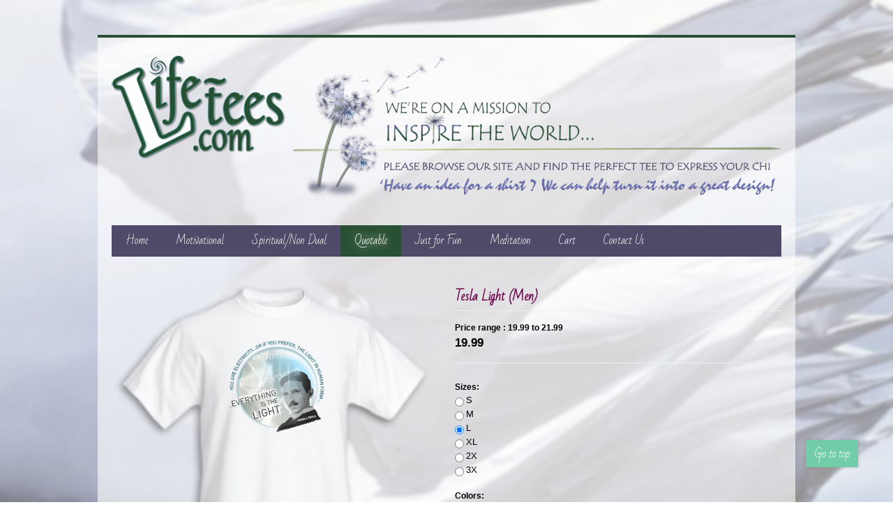

--- FILE ---
content_type: text/html; charset=utf-8
request_url: https://life-tees.com/index.php/quotable/tesla-light-men
body_size: 4337
content:
<!DOCTYPE html>
<!-- jsn_nuru_pro 2.1.0 -->
<html lang="" dir="ltr">
<head>
	<base href="https://life-tees.com/index.php/quotable/tesla-light-men" />
	<meta http-equiv="content-type" content="text/html; charset=utf-8" />
	<meta name="image" content="https://life-tees.com/images/TeslaLight/TeslaLightMensCrewnecktshirt.png" />
	<meta property="og:title" content="Tesla Light (Men)" />
	<meta property="og:site_name" content="life-tees.com" />
	<meta property="og:description" content="• 100% cotton • Heavy fabric weight • Stitched lay-flat collar, armholes and sleeves" />
	<meta property="og:url" content="https://life-tees.com/index.php/quotable/tesla-light-men" />
	<meta property="og:type" content="product" />
	<meta property="og:image" content="https://life-tees.com/images/TeslaLight/TeslaLightMensCrewnecktshirt.png" />
	<meta name="description" content="• 100% cotton • Heavy fabric weight • Stitched lay-flat collar, armholes and sleeves" />
	<meta name="generator" content="Joomla! - Open Source Content Management" />
	<title>Tesla Light (Men)</title>
	<link href="/templates/jsn_nuru_pro/favicon.ico" rel="shortcut icon" type="image/vnd.microsoft.icon" />
	<link href="/media/j2store/css/bootstrap.min.css" rel="stylesheet" type="text/css" />
	<link href="/media/j2store/css/jquery-ui-custom.css" rel="stylesheet" type="text/css" />
	<link href="https://life-tees.com/media/j2store/css/font-awesome.min.css" rel="stylesheet" type="text/css" />
	<link href="/media/j2store/css/j2store.css" rel="stylesheet" type="text/css" />
	<link href="/media/j2store/css/jquery.fancybox.min.css" rel="stylesheet" type="text/css" />
	<link href="/components/com_imageshow/assets/css/style.css" rel="stylesheet" type="text/css" />
	<link href="/media/jui/css/bootstrap.min.css?a9d9546a2115782a532bafd9318ecbd9" rel="stylesheet" type="text/css" />
	<link href="/media/jui/css/bootstrap-responsive.min.css?a9d9546a2115782a532bafd9318ecbd9" rel="stylesheet" type="text/css" />
	<link href="/media/jui/css/bootstrap-extended.css?a9d9546a2115782a532bafd9318ecbd9" rel="stylesheet" type="text/css" />
	<link href="/plugins/system/jsntplframework/assets/3rd-party/bootstrap/css/bootstrap-frontend.min.css" rel="stylesheet" type="text/css" />
	<link href="/plugins/system/jsntplframework/assets/3rd-party/bootstrap/css/bootstrap-responsive-frontend.min.css" rel="stylesheet" type="text/css" />
	<link href="/templates/system/css/system.css" rel="stylesheet" type="text/css" />
	<link href="/templates/system/css/general.css" rel="stylesheet" type="text/css" />
	<link href="/templates/jsn_nuru_pro/css/template.css" rel="stylesheet" type="text/css" />
	<link href="/templates/jsn_nuru_pro/css/template_pro.css" rel="stylesheet" type="text/css" />
	<link href="/templates/jsn_nuru_pro/css/colors/green.css" rel="stylesheet" type="text/css" />
	<link href="/templates/jsn_nuru_pro/css/styles/personal.css" rel="stylesheet" type="text/css" />
	<link href="/templates/jsn_nuru_pro/css/layouts/jsn_mobile.css" rel="stylesheet" type="text/css" />
	<link href="/templates/jsn_nuru_pro/css/custom.css" rel="stylesheet" type="text/css" />
	<link href="/media/system/css/modal.css?a9d9546a2115782a532bafd9318ecbd9" rel="stylesheet" type="text/css" />
	<style type="text/css">
	div.jsn-modulecontainer ul.menu-mainmenu ul,
	div.jsn-modulecontainer ul.menu-mainmenu ul li {
		width: 120px;
	}
	div.jsn-modulecontainer ul.menu-mainmenu ul ul {
		margin-left: 119px;
	}
	#jsn-pos-toolbar div.jsn-modulecontainer ul.menu-mainmenu ul ul {
		margin-right: 119px;
		margin-left : auto
	}
	div.jsn-modulecontainer ul.menu-sidemenu ul,
	div.jsn-modulecontainer ul.menu-sidemenu ul li {
		width: 200px;
	}
	div.jsn-modulecontainer ul.menu-sidemenu li ul {
		right: -200px;
	}
	body.jsn-direction-rtl div.jsn-modulecontainer ul.menu-sidemenu li ul {
		left: -200px;
		right: auto;
	}
	div.jsn-modulecontainer ul.menu-sidemenu ul ul {
		margin-left: 199px;
	}
	</style>
	<script type="application/json" class="joomla-script-options new">{"csrf.token":"545ee909b54b6433580d59eedf1fcb77","system.paths":{"root":"","base":""}}</script>
	<script src="/media/jui/js/jquery.min.js?a9d9546a2115782a532bafd9318ecbd9" type="text/javascript"></script>
	<script src="/media/jui/js/jquery-noconflict.js?a9d9546a2115782a532bafd9318ecbd9" type="text/javascript"></script>
	<script src="/media/jui/js/jquery-migrate.min.js?a9d9546a2115782a532bafd9318ecbd9" type="text/javascript"></script>
	<script src="/media/jui/js/bootstrap.min.js?a9d9546a2115782a532bafd9318ecbd9" type="text/javascript"></script>
	<script src="/media/j2store/js/j2store.namespace.js" type="text/javascript"></script>
	<script src="/media/j2store/js/jquery-ui.min.js" type="text/javascript"></script>
	<script src="/media/j2store/js/jquery-ui-timepicker-addon.js" type="text/javascript"></script>
	<script src="/media/j2store/js/jquery.zoom.js" type="text/javascript"></script>
	<script src="/media/j2store/js/j2store.js" type="text/javascript"></script>
	<script src="/media/j2store/js/bootstrap-modal-conflit.js" type="text/javascript"></script>
	<script src="/media/j2store/js/jquery.fancybox.min.js" type="text/javascript"></script>
	<script src="/plugins/j2store/app_flexivariable/app_flexivariable/js/flexivariable.js" type="text/javascript"></script>
	<script src="/media/system/js/core.js?a9d9546a2115782a532bafd9318ecbd9" type="text/javascript"></script>
	<script src="/media/system/js/mootools-core.js?a9d9546a2115782a532bafd9318ecbd9" type="text/javascript"></script>
	<script src="/media/system/js/mootools-more.js?a9d9546a2115782a532bafd9318ecbd9" type="text/javascript"></script>
	<script src="/plugins/system/jsntplframework/assets/joomlashine/js/noconflict.js" type="text/javascript"></script>
	<script src="/plugins/system/jsntplframework/assets/joomlashine/js/utils.js" type="text/javascript"></script>
	<script src="/templates/jsn_nuru_pro/js/jsn_template.js" type="text/javascript"></script>
	<script src="/media/system/js/modal.js?a9d9546a2115782a532bafd9318ecbd9" type="text/javascript"></script>
	<script type="text/javascript">

		var j2storeURL = 'https://life-tees.com/';
		
			if(typeof(j2store) == 'undefined') {
				var j2store = {};
			}

	if(typeof(jQuery) != 'undefined') {
		jQuery.noConflict();
	}

	if(typeof(j2store.jQuery) == 'undefined') {
		j2store.jQuery = jQuery.noConflict();
	}

	if(typeof(j2store.jQuery) != 'undefined') {

		(function($) {
			$(document).ready(function(){
				//date, time, datetime

				if( $('.j2store_date').length ){
					$('.j2store_date').datepicker({dateFormat: 'yy-mm-dd'});
				}

				if($('.j2store_datetime').length){
					$('.j2store_datetime').datetimepicker({
							dateFormat: 'yy-mm-dd',
							timeFormat: 'HH:mm',
							
			currentText: 'Now',
			closeText: 'Done',
			timeOnlyTitle: 'Choose Time',
			timeText: 'Time',
			hourText: 'Hour',
			minuteText: 'Minute',
			secondText: 'Seconds',
			millisecText: 'Milliseconds',
			timezoneText: 'Time Zone'
			
					});
				}

				if($('.j2store_time').length){
					$('.j2store_time').timepicker({timeFormat: 'HH:mm', 
			currentText: 'Now',
			closeText: 'Done',
			timeOnlyTitle: 'Choose Time',
			timeText: 'Time',
			hourText: 'Hour',
			minuteText: 'Minute',
			secondText: 'Seconds',
			millisecText: 'Milliseconds',
			timezoneText: 'Time Zone'
			});
				}

			});
		})(j2store.jQuery);
	}
	
		if (typeof(jQuery) !== 'undefined') {
		   jQuery(document).ready(function() {
		      jQuery("body").addClass("j2store-single-product-view view-product-87  tesla-light-men");
		  });
		}
		
				JSNTemplate.initTemplate({
					templatePrefix			: "jsn_nuru_pro_",
					templatePath			: "/templates/jsn_nuru_pro",
					enableRTL				: 0,
					enableGotopLink			: 1,
					enableMobile			: 1,
					enableMobileMenuSticky	: 1,
					enableDesktopMenuSticky	: 0,
					responsiveLayout		: ["mobile"],
					mobileMenuEffect		: "default"
				});
			
		jQuery(function($) {
			SqueezeBox.initialize({});
			initSqueezeBox();
			$(document).on('subform-row-add', initSqueezeBox);

			function initSqueezeBox(event, container)
			{
				SqueezeBox.assign($(container || document).find('a.modal').get(), {
					parse: 'rel'
				});
			}
		});

		window.jModalClose = function () {
			SqueezeBox.close();
		};

		// Add extra modal close functionality for tinyMCE-based editors
		document.onreadystatechange = function () {
			if (document.readyState == 'interactive' && typeof tinyMCE != 'undefined' && tinyMCE)
			{
				if (typeof window.jModalClose_no_tinyMCE === 'undefined')
				{
					window.jModalClose_no_tinyMCE = typeof(jModalClose) == 'function'  ?  jModalClose  :  false;

					jModalClose = function () {
						if (window.jModalClose_no_tinyMCE) window.jModalClose_no_tinyMCE.apply(this, arguments);
						tinyMCE.activeEditor.windowManager.close();
					};
				}

				if (typeof window.SqueezeBoxClose_no_tinyMCE === 'undefined')
				{
					if (typeof(SqueezeBox) == 'undefined')  SqueezeBox = {};
					window.SqueezeBoxClose_no_tinyMCE = typeof(SqueezeBox.close) == 'function'  ?  SqueezeBox.close  :  false;

					SqueezeBox.close = function () {
						if (window.SqueezeBoxClose_no_tinyMCE)  window.SqueezeBoxClose_no_tinyMCE.apply(this, arguments);
						tinyMCE.activeEditor.windowManager.close();
					};
				}
			}
		};
		
	</script>
	<meta name="viewport" content="width=device-width, initial-scale=1.0, maximum-scale=2.0" />

	<!-- html5.js and respond.min.js for IE less than 9 -->
	<!--[if lt IE 9]>
	<script src="http://html5shim.googlecode.com/svn/trunk/html5.js"></script>
	<script src="/plugins/system/jsntplframework/assets/3rd-party/respond/respond.min.js"></script>
	<![endif]-->
	</head>
<body id="jsn-master" class="jsn-textstyle-personal jsn-color-green jsn-direction-ltr jsn-responsive jsn-mobile jsn-joomla-30  jsn-com-j2store jsn-view-products jsn-itemid-130">
<a name="top" id="top"></a>
<div id="jsn-page" class="container">
	<div id="jsn-header">
		<div id="jsn-logo" class="pull-left">
			<a href="/index.php" title=""><img src="/images/life-teeslogo.png" alt="" id="jsn-logo-desktop" /></a>		</div>
		<div id="jsn-headerright" class="pull-right">
							<div id="jsn-pos-top">
					<div class=" jsn-modulecontainer"><div class="jsn-modulecontainer_inner"><div class="jsn-modulecontent">
<div class="jsn-mod-custom">
	<p><img src="/images/Header.png" alt="Header" width="700" height="219" /></p></div><div class="clearbreak"></div></div></div></div>
					<div class="clearbreak"></div>
				</div>
						</div>
		<div class="clearbreak"></div>
					<div id="jsn-menu"><div id="jsn-menu-inner">
											<div id="jsn-pos-mainmenu" >
							<div class="_menu jsn-modulecontainer"><div class="jsn-modulecontainer_inner"><div class="jsn-modulecontent"><span id="jsn-menu-toggle-parent" class="jsn-menu-toggle">Menu</span>
<ul class="menu-mainmenu">
<li class="jsn-menu-mobile-control"><span class="close-menu"><i class="fa fa-times"></i></span></li> 
<li  class="first"><a  href="/index.php" >
	<i class=" "></i>
	<span>
		Home	</span>
</a></li><li  class=""><a  href="/index.php/motivational" >
	<i class=" "></i>
	<span>
		Motivational	</span>
</a></li><li  class=""><a  href="/index.php/spiritual-non-dual" >
	<i class=" "></i>
	<span>
		Spiritual/Non Dual 	</span>
</a></li><li  class="current active"><a class="current" href="/index.php/quotable" >
	<i class=" "></i>
	<span>
		Quotable	</span>
</a></li><li  class=""><a  href="/index.php/just-for-fun" >
	<i class=" "></i>
	<span>
		Just for Fun	</span>
</a></li><li  class=""><a  href="/index.php/meditation" >
	<i class=" "></i>
	<span>
		Meditation	</span>
</a></li><li  class="parent">	<a  href="/" >
		<span>
		Cart		</span>
	</a>
	<span class="jsn-menu-toggle"></span><ul><li  class="first"><a  href="/index.php/cart/account-log-in" >
	<i class=" "></i>
	<span>
		Account Log In	</span>
</a></li><li  class=""><a  href="/index.php/cart/view-cart" >
	<i class=" "></i>
	<span>
		View Cart	</span>
</a></li><li  class="last"><a  href="/index.php/cart/checkout" >
	<i class=" "></i>
	<span>
		Checkout	</span>
</a></li></ul></li><li  class="last"><a  href="/index.php/contact-us" >
	<i class=" "></i>
	<span>
		Contact Us	</span>
</a></li></ul><div class="clearbreak"></div></div></div></div>
													</div>
																	<span id="jsn-desktopswitch">
					<a href="#" onclick="javascript: JSNUtils.setTemplateAttribute('jsn_nuru_pro_','mobile','no'); return false;"></a>
				</span>
						<span id="jsn-mobileswitch">
					<a href="#" onclick="javascript: JSNUtils.setTemplateAttribute('jsn_nuru_pro_','mobile','yes'); return false;"></a>
				</span>
											<div class="clearbreak"></div>
				</div></div>
				</div>
		<div id="jsn-body">
		<div id="jsn-content" class="">
			<div id="jsn-content_inner" class="row-fluid">
										<div id="jsn-maincontent" class="span12 order1  row-fluid">
																<div id="jsn-centercol" class="span12 order1 ">
										<div id="jsn-centercol_inner">
																						<div id="jsn-mainbody-content" class=" jsn-hasmainbody">
																									<div id="jsn-mainbody">
														<div id="system-message-container">
	</div>

														<div id="akeeba-renderjoomla">
<div class="j2store-single-product flexivariable detail bs2 ">
			<div itemscope itemtype="https://schema.org/Product" class="product-87 flexivariable-product">
    <div class="row-fluid">
        <div class="span6">
                <div class="j2store-mainimage">
                            
            <span class="nozoom" id="j2store-item-main-image-87">
		  	 <img itemprop="image"
                  alt="Tesla Light (Men)"
                  title="Tesla Light (Men)"
                  class="j2store-product-main-image j2store-img-responsive"
                  src="https://life-tees.com/images/TeslaLight/TeslaLightMensCrewnecktshirt.png"
                  width="550"
             />
		  	 </span>
            <script type="text/javascript">
                var main_image="https://life-tees.com/images/TeslaLight/TeslaLightMensCrewnecktshirt.png";
                j2store.jQuery(document).ready(function(){
                    var enable_zoom = 0;
                    if(enable_zoom){
                        j2store.jQuery('#j2store-item-main-image-87').zoom();
                    }
                });
            </script>
            </div>


    
        </div>

        <div class="span6">
            
	<h2 itemprop="name" class="product-title">
		Tesla Light (Men)	</h2>

                                        
            <div class="price-sku-brand-container row-fluid">
                <div class="span6">
                        <div class="flexi-product-price-range">
        <strong>Price range :</strong> <strong>19.99 to 21.99	</strong>
    </div>
    <div itemprop="offers" itemscope itemtype="https://schema.org/Offer" class="product-price-container">
                                <div class="base-price "></div>
        
                                <div class="sale-price">
                19.99            </div>
        
                            <meta itemprop="price" content="19.99000" />
                <meta itemprop="priceCurrency" content="USD" />
                    <link itemprop="availability" href="https://schema.org/OutOfStock" />
            </div>


    <div class="discount-percentage"></div>
                </div>

                <div class="span6">
                                                                                    
                                        
                                    </div>
            </div>
                            <form action="/index.php/cart/view-cart/addItem"
                      method="post" class="j2store-addtocart-form"
                      id="j2store-addtocart-form-87"
                      name="j2store-addtocart-form-87"
                      data-product_id="87"
                      data-product_type="flexivariable"
                                            data-product_variants="{&quot;4145&quot;:&quot;5912,5913&quot;,&quot;4146&quot;:&quot;5914,5915&quot;,&quot;4147&quot;:&quot;5916,5917&quot;,&quot;4148&quot;:&quot;5918,5919&quot;,&quot;4149&quot;:&quot;5920,5921&quot;,&quot;4150&quot;:&quot;5922,5923&quot;,&quot;4151&quot;:&quot;5924,5925&quot;,&quot;4152&quot;:&quot;5926,5927&quot;,&quot;4153&quot;:&quot;5928,5929&quot;,&quot;4154&quot;:&quot;5930,5931&quot;,&quot;4155&quot;:&quot;5932,5933&quot;,&quot;4156&quot;:&quot;5934,5935&quot;}"
                                          enctype="multipart/form-data">

                    
    <div class="options" id="variable-options-87" >
                                            
                        
            
                <!-- radio -->
                <div id="option-230" class="option">
                                        <b>Sizes:</b><br />
                                                                                                                    <input  type="radio" name="product_option[230]"
                                                       autocomplete="off"
                                                       onClick="doFlexiAjaxPrice(
                                                       87,
                                                               '#option-230'
                                                               );"
                                                       value="2" id="option-value-2"
                                                       data-product_id="87"  />
                                                <label for="option-value-2"  >
                            S                        </label>
                        <br />
                                                                                                                    <input  type="radio" name="product_option[230]"
                                                       autocomplete="off"
                                                       onClick="doFlexiAjaxPrice(
                                                       87,
                                                               '#option-230'
                                                               );"
                                                       value="3" id="option-value-3"
                                                       data-product_id="87"  />
                                                <label for="option-value-3"  >
                            M                        </label>
                        <br />
                                                                                                                    <input checked="checked" type="radio" name="product_option[230]"
                                                       autocomplete="off"
                                                       onClick="doFlexiAjaxPrice(
                                                       87,
                                                               '#option-230'
                                                               );"
                                                       value="4" id="option-value-4"
                                                       data-product_id="87"  />
                                                <label for="option-value-4"  >
                            L                        </label>
                        <br />
                                                                                                                    <input  type="radio" name="product_option[230]"
                                                       autocomplete="off"
                                                       onClick="doFlexiAjaxPrice(
                                                       87,
                                                               '#option-230'
                                                               );"
                                                       value="5" id="option-value-5"
                                                       data-product_id="87"  />
                                                <label for="option-value-5"  >
                            XL                        </label>
                        <br />
                                                                                                                    <input  type="radio" name="product_option[230]"
                                                       autocomplete="off"
                                                       onClick="doFlexiAjaxPrice(
                                                       87,
                                                               '#option-230'
                                                               );"
                                                       value="6" id="option-value-6"
                                                       data-product_id="87"  />
                                                <label for="option-value-6"  >
                            2X                        </label>
                        <br />
                                                                                                                    <input  type="radio" name="product_option[230]"
                                                       autocomplete="off"
                                                       onClick="doFlexiAjaxPrice(
                                                       87,
                                                               '#option-230'
                                                               );"
                                                       value="49" id="option-value-49"
                                                       data-product_id="87"  />
                                                <label for="option-value-49"  >
                            3X                        </label>
                        <br />
                                    </div>
                <br />
                                                                    
                        
            
                <!-- radio -->
                <div id="option-231" class="option">
                                        <b>Colors:</b><br />
                                                                                                                    <input checked="checked" type="radio" name="product_option[231]"
                                                       autocomplete="off"
                                                       onClick="doFlexiAjaxPrice(
                                                       87,
                                                               '#option-231'
                                                               );"
                                                       value="7" id="option-value-7"
                                                       data-product_id="87"  />
                                                <label for="option-value-7"  >
                            White                        </label>
                        <br />
                                                                                                                    <input  type="radio" name="product_option[231]"
                                                       autocomplete="off"
                                                       onClick="doFlexiAjaxPrice(
                                                       87,
                                                               '#option-231'
                                                               );"
                                                       value="9" id="option-value-9"
                                                       data-product_id="87"  />
                                                <label for="option-value-9"  >
                            Gray                        </label>
                        <br />
                                    </div>
                <br />
                                    </div>
                    				<div class="cart-action-complete" style="display:none;">
				<p class="text-success">
					Item added to cart.												<a href="/index.php/cart/view-cart" class="j2store-checkout-link">
											Checkout					</a>
				</p>
		</div>



		<div id="add-to-cart-87" class="j2store-add-to-cart">
		
		<div class="product-qty"><input type="number" name="product_qty" value="1" class="input-mini form-control " min="0" step="1" /></div>
			<input type="hidden" id="j2store_product_id" name="product_id" value="87" />

				<input
					data-cart-action-always="Adding..."
					data-cart-action-done="Add to cart"
					data-cart-action-timeout="1000"
				   value="Add to cart"
				   type="submit"
				   class="j2store-cart-button btn btn-primary"
				   />
	   </div>
	
	
	<input type="hidden" name="option" value="com_j2store" />
	<input type="hidden" name="view" value="carts" />
	<input type="hidden" name="task" value="addItem" />
	<input type="hidden" name="ajax" value="0" />
	<input type="hidden" name="545ee909b54b6433580d59eedf1fcb77" value="1" />	<input type="hidden" name="return" value="aHR0cHM6Ly9saWZlLXRlZXMuY29tL2luZGV4LnBocC9xdW90YWJsZS90ZXNsYS1saWdodC1tZW4=" />
	<div class="j2store-notifications"></div>
                    <input type="hidden" name="variant_id" value="4147" />
                </form>
                    </div>
    </div>

            	<div class="row-fluid">
		<div class="span12">
								<div itemprop="description" class="product-description">
					
	<div class="product-sdesc">
		<p><a href="/index.php/quotable/tesla-light-women"><img src="/images/homeslides/TeslaLight.jpg" alt="MODELTESLALIGHT" width="720" height="409" /></a></p>
<p>• 100% cotton&nbsp;<br />• Heavy fabric weight&nbsp;<br />• Stitched lay-flat collar, armholes and sleeves</p>	</div>

					
	<div class="product-ldesc">
			</div>

				</div>
				
						
		</div>
	</div>    
                </div>



		</div>

</div>

													</div>
																								</div>
																					</div>
									</div>
															</div>
									</div>
		</div>
			</div>
	</div>
	<a id="jsn-gotoplink" href="https://life-tees.com/index.php/quotable/tesla-light-men#top">
		<span>Go to top</span>
	</a>
	
</body>
</html>


--- FILE ---
content_type: text/css
request_url: https://life-tees.com/templates/jsn_nuru_pro/css/template_pro.css
body_size: 7805
content:
/**
* @author    JoomlaShine.com http://www.joomlashine.com
* @copyright Copyright (C) 2008 - 2011 JoomlaShine.com. All rights reserved.
* @license   JoomlaShine.com Proprietary License
*/
/* ============================== DEFAULT HTML ============================== */
/* =============== DEFAULT HTML - HEADING STYLES =============== */
h2 {
	line-height: inherit;
}
/* ============================== LAYOUT ============================== */
/* =============== LAYOUT - GENERAL LAYOUT =============== */
#jsn-page {
	transition: width 0.3s ease-in-out;
	-moz-transition: width 0.3s ease-in-out;
	-webkit-transition: width 0.3s ease-in-out;
}
body.jsn-desktop-on-mobile #jsn-page {
	overflow: hidden;
}
div.jsn-modulecontainer:first-child,
div.jsn-horizontallayout div.jsn-modulecontainer {
	margin-top: 0;
}
div#jsn-pos-breadcrumbs.display-mobile,
div.jsn-modulecontainer.display-mobile,
div#jsn-pos-breadcrumbs.display-tablet,
div.jsn-modulecontainer.display-tablet,
div#jsn-pos-breadcrumbs.display-smartphone,
div.jsn-modulecontainer.display-smartphone {
	display: none;
}
div#jsn-pos-breadcrumbs.display-desktop,
div.jsn-modulecontainer.display-desktop {
	display: block;
}
div.jsn-modulescontainer div.jsn-modulecontainer_inner {
	margin:10px;
}
#jsn-pos-user-top .jsn-modulecontainer div.jsn-modulecontainer_inner,
#jsn-pos-user-bottom .jsn-modulecontainer div.jsn-modulecontainer_inner {
	margin: 10px 0 10px 10px;
}
#jsn-pos-user-top .jsn-modulecontainer:first-child div.jsn-modulecontainer_inner,
#jsn-pos-user-bottom .jsn-modulecontainer:first-child div.jsn-modulecontainer_inner {
	margin-left:0;
}
div#jsn-pos-content-bottom,
div#jsn-usermodules3 {
	padding:0;
}
div#jsn-pos-content-bottom div.jsn-modulecontainer div.jsn-modulecontainer_inner h3.jsn-moduletitle,
div#jsn-usermodules3 div.jsn-modulecontainer div.jsn-modulecontainer_inner h3.jsn-moduletitle {
	text-shadow:none;
}
/* =============== LAYOUT - OVERALL PAGE =============== */
#jsn-page {
	position: relative;
}
body.jsn-desktop-on-mobile #jsn-page {
	width: 96%;
}
/* =============== LAYOUT - HEADER AREA =============== */
#jsn-logo #jsn-logo-mobile {
	display: none;
}
#jsn-logo .jsn-topheading {
	display: none;
}
/* =============== LAYOUT - MENU AREA =============== */
#jsn-menu {
	padding-right: 46px;
}
#jsn-menu div.jsn-modulecontainer {
	float: left;
	margin:0;
}
/* =============== MENU SUFFIX =============== */
#jsn-menu #jsn-pos-toolbar div.jsn-modulecontainer {
	float: left;
	margin: 0;
}
#jsn-pos-toolbar form {
	margin: 10px 0 0 0;
}
#jsn-pos-toolbar form .inputbox {
	border: none;
	border-radius: 0;
	-webkit-border-radius: 0;
}
#jsn-menu div.display-inline.jsn-modulecontainer {
	margin: 0;
}
#jsn-menu div.display-dropdown.jsn-modulecontainer .jsn-modulecontent {
	visibility: hidden;
	overflow: hidden;
	position: absolute;
	top: 46px;
	right: 0;
	z-index: 200;
	padding: 10px;
	min-width: 200px;
}
#jsn-menu #jsn-pos-mainmenu div.display-dropdown.jsn-modulecontainer .jsn-modulecontent {
	left: 0;
}
#jsn-menu .jsn-modulecontainer.display-dropdown .jsn-modulecontainer_inner {
	position: relative;
	margin: 0;
}
#jsn-menu .jsn-modulecontainer[class*="display-"] .jsn-modulecontainer_inner h3.jsn-moduletitle {
	color: #fff;
	text-shadow: none;
	padding: 0;
}
#jsn-menu div.display-dropdown.jsn-modulecontainer .jsn-modulecontainer_inner h3.jsn-moduletitle > span {
	padding:15px;
	text-transform: uppercase;
}
#jsn-menu .jsn-modulecontainer.display-dropdown .jsn-modulecontainer_inner:hover h3.jsn-moduletitle,
#jsn-menu div.display-dropdown.jsn-modulecontainer .jsn-modulecontent a {
	color: #fff;
}
#jsn-menu .jsn-modulecontainer.display-dropdown .jsn-modulecontainer_inner:hover .jsn-modulecontent {
	visibility: visible;
}
#jsn-menu div.display-dropdown.menu-richmenu.jsn-modulecontainer .jsn-modulecontent {
	top: 55px;
}
#jsn-menu div.display-dropdown.menu-richmenu.jsn-modulecontainer .jsn-modulecontainer_inner h3.jsn-moduletitle > span {
	padding: 10px 15px 28px;
}
/* =============== LAYOUT - CONTENT AREA =============== */
#jsn-pos-innerleft div.jsn-modulecontainer {
	margin: 0 20px 10px 0;
}
#jsn-pos-innerright div.jsn-modulecontainer {
	margin: 0 0 10px 20px;
}
.jsn-joomla-30 #jsn-pos-breadcrumbs {
	padding: 5px 15px;
}
#jsn-pos-breadcrumbs,
#jsn-pos-user-top,
#jsn-usermodules1,
#jsn-pos-mainbody-top {
	padding: 10px 0;
}
#jsn-pos-user-bottom,
#jsn-pos-banner,
#jsn-usermodules2,
#jsn-pos-mainbody-bottom {
	padding: 10px 0 0 0;
}
#jsn-gotoplink {
	color: #999;
	z-index: 999;
	padding: 8px 12px;
	display: block;
	background-color: #fff;
	position: fixed;
	left: 50%;
	bottom: 0;
}
#jsn-gotoplink:hover {
	background-color: #F2f2f2;
	text-decoration: none;
	color: #000;
}
#jsn-gotoplink a span {
	font-size: 12px;
	padding-left: 16px;
	background: url(../images/icons/icons-base.png) -1px -258px no-repeat;
}
a#jsn-gotoplink {
	margin: 0;
	right: 50px;
	left: auto;
	bottom: 50px;
}
/* =============== BACKGROUND POSITION =============== */
#jsn-pos-background {
    margin: 0 auto;
    overflow: hidden;
    position: fixed;
    top: 0;
	text-align: center;
    width: 100%;
    z-index: -100;
}
#jsn-pos-background p {
	margin: 0;
}
#jsn-pos-background img {
	width: 100%;
}
/* =============== LAYOUT - FOOTER AREA =============== */
#jsn-footer {
	margin: 10px -20px 0 -20px;;
}
/* ============================== TYPOGRAPHY ============================== */
/* =============== TYPOGRAPHY - TEXT STYLES =============== */
.text-alert {
	border: 1px solid #FEABAB;
	background: #FFDFDF url(../images/icons/icon-text-alert.png) no-repeat;
}
.text-info {
	border: 1px solid #B7D2F2;
	background: #DBE7F8 url(../images/icons/icon-text-info.png) no-repeat;
}
.text-download {
	border: 1px solid #DDEDBC;
	background: #F2F9E5 url(../images/icons/icon-text-download.png) no-repeat;
}
.text-comment {
	border: 1px solid #FEEBAB;
	background: #FEF8E1 url(../images/icons/icon-text-comment.png) no-repeat;
}
.text-tip {
	border: 1px solid #FEEBAB;
	background: #FFFFD5 url(../images/icons/icon-text-tip.png) no-repeat;
}
.text-attachment {
	border: 1px solid #e5e5e5;
	background: #f2f2f2 url(../images/icons/icon-text-attachment.png) no-repeat;
}
.text-video {
	border: 1px solid #e5e5e5;
	background: #f2f2f2 url(../images/icons/icon-text-video.png) no-repeat;
}
.text-audio {
	border: 1px solid #e5e5e5;
	background: #f2f2f2 url(../images/icons/icon-text-audio.png) no-repeat;
}
.text-tip,
.text-info,
.text-alert,
.text-audio,
.text-video,
.text-comment,
.text-download,
.text-attachment {
	background-position: 18px center;
	padding: 0.8em 0.8em 0.8em 5em;
	min-height: 20px;
}
/* =============== TYPOGRAPHY - LINK STYLES =============== */
/* ----- BUTTON LINK ----- */
.link-button {
	cursor: pointer;
	font-size: 1.1em;
	padding: 10px 25px;
	display: inline-block;
	text-decoration: none;
}
.link-button:hover {
}
a.link-button:hover,
.link-button a:hover {
	text-decoration: none;
}
a.link-button,
.link-button a {
	font-weight: bold;
	color: #fff !important;
}
.link-button.button-light,
.link-button.button-light a {
	color: #333 !important;
}
.link-button .link-icon {
	margin: 3px 0;
	line-height: 16px;
}
.link-button.button-light{
	background:#eee;
}
.link-button.button-light:hover {
	background:#ccc;
}
.link-button.button-dark {
	background:#333;
}
.link-button.button-dark:hover {
	background:#111;
}
.link-button.button-green {
	background:#72cca7;
}
.link-button.button-green:hover {
	background:#569a7e;
}
.link-button.button-pink {
	background:#cc3872;
}
.link-button.button-pink:hover {
	background:#9a2a56;
}
.link-button.button-blue {
	background:#6ca8ff;
}
.link-button.button-blue:hover {
	background:#527fc1;
}
.link-button.button-red {
	background:#C71A1A;
}
.link-button.button-red:hover {
	background:#A51010;
}
/* ----- ICON LINK ----- */
.link-icon {
	display: inline-block;
	padding-left: 24px;
}
/* ----- EXTENDED LINK ----- */
.link-icon-ext {
	display: inline-block;
	padding-right: 24px;
	background: url(../images/icons/icons-ext.png) no-repeat right 0;
}
.jsn-joomla-25 .link-icon-ext.icon-ext-aim,
.link-icon-ext.jsn-icon-ext-aim {
	background-position: right 0;
}
.jsn-joomla-25 .link-icon-ext.icon-ext-archive,
.link-icon-ext.jsn-icon-ext-archive {
	background-position: right -86px;
}
.jsn-joomla-25 .link-icon-ext.icon-ext-mobile,
.link-icon-ext.jsn-icon-ext-mobile {
	background-position: right -172px;
}
.jsn-joomla-25 .link-icon-ext.icon-ext-css,
.link-icon-ext.jsn-icon-ext-css {
	background-position: right -258px;
}
.jsn-joomla-25 .link-icon-ext.icon-ext-application,
.link-icon-ext.jsn-icon-ext-application {
	background-position: right -344px;
}
.jsn-joomla-25 .link-icon-ext.icon-ext-doc,
.link-icon-ext.jsn-icon-ext-doc {
	background-position: right -430px;
}
.jsn-joomla-25 .link-icon-ext.icon-ext-feed,
.link-icon-ext.jsn-icon-ext-feed {
	background-position: right -516px;
}
.jsn-joomla-25 .link-icon-ext.icon-ext-movie,
.link-icon-ext.jsn-icon-ext-movie {
	background-position: right -602px;
}
.jsn-joomla-25 .link-icon-ext.icon-ext-flash,
.link-icon-ext.jsn-icon-ext-flash {
	background-position: right -688px;
}
.jsn-joomla-25 .link-icon-ext.icon-ext-calendar,
.link-icon-ext.jsn-icon-ext-calendar {
	background-position: right -774px;
}
.jsn-joomla-25 .link-icon-ext.icon-ext-mail,
.link-icon-ext.jsn-icon-ext-mail {
	background-position: right -860px;
}
.jsn-joomla-25 .link-icon-ext.icon-ext-quicktime,
.link-icon-ext.jsn-icon-ext-quicktime {
	background-position: right -946px;
}
.jsn-joomla-25 .link-icon-ext.icon-ext-msn,
.link-icon-ext.jsn-icon-ext-msn {
	background-position: right -1032px;
}
.jsn-joomla-25 .link-icon-ext.icon-ext-music,
.link-icon-ext.jsn-icon-ext-music {
	background-position: right -1118px;
}
.jsn-joomla-25 .link-icon-ext.icon-ext-pdf,
.link-icon-ext.jsn-icon-ext-pdf {
	background-position: right -1204px;
}
.jsn-joomla-25 .link-icon-ext.icon-ext-powerpoint,
.link-icon-ext.jsn-icon-ext-powerpoint {
	background-position: right -1290px;
}
.jsn-joomla-25 .link-icon-ext.icon-ext-skype,
.link-icon-ext.jsn-icon-ext-skype {
	background-position: right -1376px;
}
.jsn-joomla-25 .link-icon-ext.icon-ext-torrent,
.link-icon-ext.jsn-icon-ext-torrent {
	background-position: right -1462px;
}
.jsn-joomla-25 .link-icon-ext.icon-ext-font,
.link-icon-ext.jsn-icon-ext-font {
	background-position: right -1548px;
}
.jsn-joomla-25 .link-icon-ext.icon-ext-text,
.link-icon-ext.jsn-icon-ext-text {
	background-position: right -1634px;
}
.jsn-joomla-25 .link-icon-ext.icon-ext-vcard,
.link-icon-ext.jsn-icon-ext-vcard {
	background-position: right -1720px;
}
.jsn-joomla-25 .link-icon-ext.icon-ext-windowsmedia,
.link-icon-ext.jsn-icon-ext-windowsmedia {
	background-position: right -1806px;
}
.jsn-joomla-25 .link-icon-ext.icon-ext-xls,
.link-icon-ext.jsn-icon-ext-xls {
	background-position: right -1892px;
}
.jsn-joomla-25 .link-icon-ext.icon-ext-yahoo,
.link-icon-ext.jsn-icon-ext-yahoo {
	background-position: right -1978px;
}
/* ----- ACTION LINK ----- */
#jsn-promo .link-action,
div[class*="solid-"] .link-action {
	color: #FFF;
	border-bottom: 1px solid #FFF;
}
#jsn-promo .link-action:hover,
div[class*="solid-"] .link-action:hover {
	background-color: #FFF;
	border-bottom: none;
}
div[class*="solid-"] a,
div[class*="solid-"] .createdate,
div[class*="solid-"] .author,
div[class*="solid-"] .publishdate{
	color: #fff ;
}
/* =============== TYPOGRAPHY - TABLE STYLES =============== */
table.table-style {
	background: #ffffff;
	border-collapse: collapse;
	border-spacing: 0;
	color: #404040;
}
table.table-style caption {
	padding: 6px 0;
	text-transform: uppercase;
	text-align: center;
	font-size: 1.2em;
	font-weight: bold;
}
table.table-style td,
table.table-style th {
	padding: 10px;
	border-bottom: 1px solid #fff;
}
table.table-style th {
	text-align: left;
}
table.table-style .highlight {
	font-size: 14px;
	font-weight: bold;
	color: #fff;
}
table.table-style thead th {
	font-size: 1.1em;
	border-top: 6px solid #fff;
	color: #ffffff;
	background: #484848;
	border-left: 1px solid #fff;
}
table.table-style thead th.highlight {
	border-top: none;
}
table.table-style tbody th,
table.table-style tbody td {
	vertical-align: top;
	text-align: left;
	border-right: 1px solid #fff;
	border-left: 1px solid #fff;
}
table.table-style tbody .highlight {
	background-color: #999;
}
table.table-style tbody tr.odd {
	background: #f2f2f2;
}
table.table-style tbody tr.odd .highlight {
	background-color: #7E7E7E;
}
table.table-style tbody tr:hover th,
table.table-style tbody tr:hover td {
	background: #E4E4E4;
}
table.table-style tbody tr:hover .highlight {
	background: #737373;
}
table.table-style tfoot {
	border: 1px solid #fff;
}
table.table-style tfoot th,
table.table-style tfoot td {
	border: none;
	padding: 4px 10px;
	background-color: #d9d9d9;
}
table.table-style tfoot td {
	text-align: right;
}
/* ----- COLOR HEADER TABLE ----- */
table.style-colorheader thead th.highlight {
	background-color: #484848;
}
/* ----- COLOR STRIPES TABLE ----- */
table.style-colorstripes {
	color: #fff;
}
table.style-colorstripes thead,
table.style-colorstripes tfoot {
	border: 1px solid #fff;
}
table.style-colorstripes tbody .highlight {
	color: #333;
	border-bottom: none;
	border-top: 1px solid #fff;
}
/* ----- YELLOW STRIPES TABLE ----- */
table.style-yellowstripes thead th {
	background: #404040;
	border-right: 1px groove #999999;
}
/* =============== TYPOGRAPHY - LIST STYLES =============== */
/* ----- ICON LIST ----- */
ul.list-icon {
	list-style-type: none;
}
ul.list-icon li {
	margin: 5px 0;
	position: relative;
	padding-left: 24px;
}
ul.list-icon li .jsn-listbullet {
	top: 0;
	left: 0;
	width: 17px;
	height: 16px;
	position: absolute;
}
/* ----- BULLET NUMBER LIST ----- */
ul.list-number-bullet {
	list-style: none;
}
ul.list-number-bullet li {
	margin-left: 0;
	position: relative;
	padding: 10px 0 10px 40px;
}
ul.list-number-bullet li .jsn-listbullet {
	color: #fff;
	height: 32px;
	font-size: 14px;
	line-height: 32px;
	text-align: center;
	margin: 0;
	left: 0;
	top: 3px;
	width: 32px;
	display: block;
	font-weight: bold;
	position: absolute;
}
ul.list-number-bullet.bullet-blue li .jsn-listbullet {
	background-color: #6ca8ff;
}
ul.list-number-bullet.bullet-green li .jsn-listbullet {
	background-color: #72cca7;
}
ul.list-number-bullet.bullet-yellow li .jsn-listbullet {
	background-color: #ffe300;
}
ul.list-number-bullet.bullet-pink li .jsn-listbullet {
	background-color: #cc3872;
}
ul.list-number-bullet.bullet-red li .jsn-listbullet {
	background-color: #ff0000;
}
ul.list-number-bullet.bullet-brown li .jsn-listbullet {
	background-color: #5a311f;
}
/* ----- DIGIT NUMBER LIST ----- */
ul.list-number-digit {
	list-style: none;
}
ul.list-number-digit li {
	margin-left: 0;
	position: relative;
	padding: 8px 0 8px 42px;
}
ul.list-number-digit li .jsn-listbullet {
	top: 0;
	left: 0;
	width: 32px;
	display: block;
	font-size: 32px;
	line-height: 100%;
	text-align: right;
	font-weight: bold;
	position: absolute;
}
ul.list-number-digit.digit-blue li .jsn-listbullet {
	color: #6ca8ff;
}
ul.list-number-digit.digit-green li .jsn-listbullet {
	color: #72cca7;
}
ul.list-number-digit.digit-yellow li .jsn-listbullet {
	color: #ffe300;
}
ul.list-number-digit.digit-pink li .jsn-listbullet {
	color: #cc3872;
}
ul.list-number-digit.digit-red li .jsn-listbullet {
	color: #ff0000;
}
ul.list-number-digit.digit-brown li .jsn-listbullet {
	color: #5a311f;
}
/* ----- HORIZONTAL LIST ----- */
ul.list-horizontal {
	margin: 0;
	list-style: none;
}
ul.list-horizontal li {
	display: inline;
	margin: 0 .5em;
}
/* ----- NOBULLET LIST ----- */
ul.list-nobullet {
	margin: 0;
	list-style: none;
}
ul.list-nobullet li {
	margin-left: 0;
	padding-left: 0;
	list-style: none;
}
/* ============================== MENU ============================== */
/* =============== MENU - GENERAL =============== */
/* ----- RICH MENU STYLE ----- */
.jsn-menudescription {
	font-style: italic;
	opacity: 0.7;
	filter: alpha(opacity=70);
	text-transform: none;
}
/* ----- ICONS MENU STYLE ----- */
.menu-iconmenu li[class*="icon-"] > a > span,
.menu-iconmenu li[class*="jsn-icon-"] > a > span {
	padding-left: 24px;
}
.jsn-menu-toggle {
	display: none;
}
.jsn-menu-mobile-control{
	display: none !important;
}
/* =============== MENU - MAIN MENU =============== */
ul.menu-mainmenu.menu-iconmenu.menu-richmenu > li > a > span {
	min-height: 35px;
}
ul.menu-mainmenu.jsn-desktop-on-mobile ul {
	display: none;
}
ul.menu-mainmenu.jsn-desktop-on-mobile li:hover > ul {
	display: block;
}
/* ----- 1st LEVEL ----- */
div.jsn-modulecontainer ul.menu-mainmenu ul {
	left: auto;
}
div.jsn-modulecontainer ul.menu-mainmenu ul li a {
	padding: 15px 20px;
}
div.jsn-modulecontainer ul.menu-mainmenu ul {
	left: auto;
}
#jsn-menu {
	transition: padding all 0.3s ease 0s;
	-moz-transition: padding all 0.3s ease 0s;
	-webkit-transition: padding all 0.3s ease 0s;
}
#jsn-menu.jsn-menu-sticky {
	position: fixed;
	top: 0;
	width: 960px;
	margin-left: -20px;
	padding-right: 40px;
}
body.jsn-desktop-on-mobile #jsn-menu.jsn-menu-sticky {
	width: 940px;
}
/* ========= MENU - FLIPBACK ========= */
div.jsn-modulecontainer ul.menu-mainmenu li.jsn-submenu-flipback > ul {
	right: 0;
}
div.jsn-modulecontainer ul.menu-mainmenu li.jsn-submenu-flipback a {
	text-align: right;
}
div.jsn-modulecontainer ul.menu-mainmenu li.jsn-submenu-flipback ul li.parent > a {
    background-image: url("../images/icons/icon-arrow-white-rtl.png");
    background-position: 5% center;
}
div.jsn-modulecontainer ul.menu-mainmenu li.jsn-submenu-flipback ul ul {
    right: 199px;
    margin-left: 0;
}
/* =============== MENU - TREE MENU =============== */
div.solid-1 ul.menu-sidemenu > li {
	border-top:1px solid #444;
	border-bottom:1px solid #222;
}
/* ----- ICON MENU STYLE ----- */
div.jsn-modulecontainer ul.menu-treemenu.menu-iconmenu > li > a {
	padding: 8px 10px;
}
div.jsn-modulecontainer ul.menu-treemenu.menu-iconmenu ul li {
}
/* ----- RICH MENU STYLE ----- */
div.jsn-modulecontainer ul.menu-treemenu li a span.jsn-menudescription {
	display: none;
}
div.jsn-modulecontainer ul.menu-treemenu.menu-richmenu li a span.jsn-menudescription {
	display: block;
}
/* ---------- NORMAL STATE ---------- */
div.jsn-modulecontainer ul.menu-treemenu ul li {
	margin: 0;
}
div.solid-1 ul.menu-treemenu li a:hover,
div.solid-1 ul.menu-treemenu li a.current,
div.solid-1 ul.menu-sidemenu > li:hover > a,
div.solid-1 ul.menu-sidemenu > li.active > a {
	background-color: #444;
}
/* =============== MENU - SIDE MENU =============== */
/* ----- GENERAL ----- */
div.jsn-modulecontainer ul.menu-sidemenu,
div.jsn-modulecontainer ul.menu-sidemenu ul {
	padding: 0;
	list-style-type: none;
}
div.jsn-modulecontainer ul.menu-sidemenu li {
	margin: 0;
	padding: 0;
	position: relative;
}
div.jsn-modulecontainer ul.menu-sidemenu li ul {
	position: absolute;
	top: -1px;
	margin:0;
}
.jsn-modulecontainer ul.menu-sidemenu > li {
	border-bottom: 1px solid #fff;
	border-top: 1px solid #ccc;
}
div.jsn-modulecontainer ul.menu-sidemenu > li.last {
	border-bottom: none;
}
div.jsn-modulecontainer ul.menu-sidemenu li a {
	padding: 11px 10px;
	display: block;
	color: #666;
	cursor: pointer;
	text-decoration: none;
}
div[class*="solid-"] ul.menu-sidemenu li a {
	color: #fff;
}
ul.menu-sidemenu li a span {
	display: block;
}
div.jsn-modulecontainer ul.menu-sidemenu > li.parent > a {
	padding-right: 16px;
	background: url(../images/icons/icon-arrow-black.png) 98% center no-repeat;
}
div[class*="solid-"] ul.menu-sidemenu > li.parent > a {
	padding-right: 16px;
	background: url(../images/icons/icon-arrow-white.png) 98% center no-repeat;
}
ul.menu-sidemenu li > a > span {
	display: block;
}
ul.menu-sidemenu > li > a > span {
	padding-left: 24px;
	background: url(../images/icons/icons-base.png) left -341px no-repeat;
}
div.jsn-modulecontainer ul.menu-sidemenu ul {
	visibility: hidden;
	visibility: visible\9;
	display: none\9;
}
div.jsn-modulecontainer ul.menu-sidemenu li:hover > ul {
	visibility: visible;
	display: block\9;
}
/* ----- ICON MENU STYLE ----- */
div.jsn-modulecontainer ul.menu-sidemenu > li > a > span,
div.jsn-modulecontainer ul.menu-sidemenu.menu-iconmenu > li > a > span {
	line-height: 16px;
}
/* ----- RICH MENU STYLE ----- */
div.jsn-modulecontainer ul.menu-sidemenu li a span.jsn-menudescription {
	display: none;
}
div.jsn-modulecontainer ul.menu-sidemenu.menu-richmenu li a span.jsn-menudescription {
	display: block;
}
/* ---------- 1st LEVEL ---------- */
div.jsn-modulecontainer ul.menu-sidemenu ul {
	top: 0;
	position: absolute;
}
div.jsn-modulecontainer ul.menu-sidemenu ul li a {
	color: #FFF;
	font-size: 1em;
	padding: 10px;
}
div.jsn-modulecontainer ul.menu-sidemenu ul li.parent > a {
	padding-right: 16px;
	background: url(../images/icons/icon-arrow-white.png) 98% center no-repeat;
}
div.jsn-modulecontainer ul.menu-sidemenu ul ul {
	top: 0;
}
/* ----- PARENT ITEMS / ADD ARROW TO ITEMS HAVE SUBLEVEL ----- */
/* 1st LEVEL */
/* 1st LEVEL - CUSTOM MODULE */
div[class*="richbox-"] ul.menu-sidemenu > li.parent > a {
	background: url(../images/icons/icon-arrow-black.png) 98% center no-repeat;
}
/* ----- HOVER STATE ----- */
/* ----- HOVER STATE IN SPECIFIC MODULE BOXES ----- */
div[class*="solid-"] ul.menu-sidemenu > li:hover > a,
div[class*="solid-"] ul.menu-sidemenu > li.sfhover > a {
	color: #FFF;
}
/* ----- ACTIVE STATE ----- */
div.jsn-modulecontainer ul.menu-sidemenu li.active > a {
	font-weight: bold;
}
div.jsn-modulecontainer ul.menu-sidemenu > li.active > a {
	color: #000;
}
/* ----- ACTIVE STATE IN SPECIFIC MODULE BOXES ----- */
div[class*="solid-"] ul.menu-sidemenu > li.active > a {
	color: #FFF;
}
/* ----- ROLLOVER STATE / DISPLAY SUB-MENU OF SELECTED MENU ITEM ----- */
div.jsn-modulecontainer ul.menu-sidemenu li:hover > ul {
	left: auto;
}
/* =============== MENU - TOP MENU =============== */
ul.menu-topmenu {
	margin:6px 0 0 0;
	padding: 0;
	list-style: none;
}
ul.menu-topmenu li {
	margin: 0;
	float: left;
	padding-bottom:0;
}
ul.menu-topmenu li a {
	padding: 5px 10px;
	display: block;
	font-size: 95%;
}
ul.menu-topmenu li a:hover {
	text-decoration:none;
}
ul.menu-topmenu li a span {
	display: block;
}
/* ----- ICON MENU STYLE ----- */
div.jsn-modulecontainer ul.menu-topmenu.menu-iconmenu > li > a {
	line-height: 16px;
}
/* ============================== MOBILE SWITCH ============================== */
#jsn-mobileswitch {
	display: none;
	padding: 14px 15px;
	float: right;
}
#jsn-mobileswitch a {
	display: inline-block;
	width: 16px;
	height: 16px;
	line-height: 16px;
	vertical-align: middle;
	background: url("../images/icons/icons-mobile.png") -16px 0 no-repeat;
}
#jsn-desktopswitch {
	display: none;
	padding: 14px 15px;
	float: right;
}
#jsn-desktopswitch a {
	display: inline-block;
	width: 16px;
	height: 16px;
	line-height: 16px;
	vertical-align: middle;
	background: url("../images/icons/icons-mobile.png") -32px 0 no-repeat;
}
@media only screen and (max-device-width: 960px) {
	body.jsn-mobile #jsn-desktopswitch {
		display: block;
	}
	body.jsn-desktop.jsn-responsive #jsn-mobileswitch {
		display: block;
	}
	body.jsn-desktop-on-mobile {
		-webkit-text-size-adjust: none;
	}
}
/* ============================== SITE TOOLS ============================== */
/* =============== SITE TOOLS - GENERAL PRESENTATION =============== */
#jsn-sitetoolspanel {
	float: right;
}
/* ----- DROP DOWN ----- */
ul#jsn-sitetools-menu,
ul#jsn-sitetools-menu ul {
	list-style: none;
	padding: 0;
	margin: 0;
}
ul#jsn-sitetools-menu li {
	padding: 0;
	margin: 0;
	background: url(../images/icons/icons-uni-white.png) center -1356px no-repeat;
	background-color: #222;
}
ul#jsn-sitetools-menu > li {
	position: absolute;
	right: 0;
	height: 100%;
}
ul#jsn-sitetools-menu li a {
	margin: 0;
	padding: 0;
	width: 46px;
	height: 100%;
	display: block;
}
ul#jsn-sitetools-menu li ul {
	z-index: 90;
	right: 0;
	position: absolute;
	visibility: hidden;
	visibility: visible\9;
	display: none\9;
	background: #222;
}
ul#jsn-sitetools-menu li ul li.jsn-color6 {
	width: 280px;
}
ul#jsn-sitetools-menu li ul li.jsn-color5 {
	width: 225px;
}
ul#jsn-sitetools-menu li ul li.jsn-color4 {
	width: 180px;
}
ul#jsn-sitetools-menu li ul li.jsn-color3 {
	width: 135px;
}
ul#jsn-sitetools-menu li ul li.jsn-color2 {
	width: 90px;
}
ul#jsn-sitetools-menu li:hover ul {
	visibility: visible;
	display: block\9;
}
ul#jsn-sitetools-menu.sitetool-desktop-on-mobile li ul {
	display: none;
}
ul#jsn-sitetools-menu.sitetool-desktop-on-mobile li:hover ul {
	display: block;
}
ul#jsn-sitetools-menu ul li {
	padding: 5px;
	background: none;
}
ul#jsn-sitetools-menu ul li a {
	float: left;
	width: 35px;
	height: 35px;
	display: inline-block;
	margin: 5px;
}
/* ----- INLINE ROW ----- */
ul#jsn-sitetools-inline {
	margin: 0;
	float: left;
	list-style: none;
	margin: 17px -35px 15px 0;
}
#jsn-menu.jsn-menu-sticky ul#jsn-sitetools-inline {
	margin: 17px -30px 15px 0;
}
ul#jsn-sitetools-inline ul {
	float:left;
	margin:0;
}
ul#jsn-sitetools-inline li {
	padding: 0;
	margin: 0;
	list-style:none;
}
ul#jsn-sitetools-inline li.jsn-selector-size {
	margin-bottom: 5px !important;
}
ul#jsn-sitetools-inline li a {
	float: left;
	width: 15px;
	height: 15px;
	display: inline-block;
	margin: 0 0 0 10px;
}
/* =============== SITE TOOLS - TEXT SIZER =============== */
li.jsn-selector-size {
	margin: 0 0 -10px 0 !important;
}
#jsn-selector-small,
#jsn-selector-medium,
#jsn-selector-big,
#jsn-selector-small.current,
#jsn-selector-small:hover,
#jsn-selector-medium.current,
#jsn-selector-medium:hover,
#jsn-selector-big.current,
#jsn-selector-big:hover {
	background-image: url(../images/icons/icons-sitetools-text.png);
	background-repeat: no-repeat;
}
#jsn-selector-small {
	background-position: 0 0;
}
#jsn-selector-medium {
	background-position: -45px 0;
}
#jsn-selector-big {
	background-position: -90px 0;
}
#jsn-selector-small.current,
#jsn-selector-small:hover {
	background-position: 0 -45px;
}
#jsn-selector-medium.current,
#jsn-selector-medium:hover {
	background-position: -45px -45px;
}
#jsn-selector-big.current,
#jsn-selector-big:hover {
	background-position: -90px -45px;
}
/* =============== SITE TOOLS - WIDTH SELECTOR =============== */
#jsn-selector-narrow,
#jsn-selector-wide,
#jsn-selector-float,
#jsn-selector-narrow.current,
#jsn-selector-narrow:hover,
#jsn-selector-wide.current,
#jsn-selector-wide:hover,
#jsn-selector-float.current,
#jsn-selector-float:hover {
	background-image: url(../images/icons/icons-sitetools-width.png);
	background-repeat: no-repeat;
}
#jsn-selector-narrow {
	background-position: 0 0;
}
#jsn-selector-wide {
	background-position: -45px 0;
}
#jsn-selector-float {
	background-position: -90px 0;
}
#jsn-selector-narrow.current,
#jsn-selector-narrow:hover {
	background-position: 0 -45px;
}
#jsn-selector-wide.current,
#jsn-selector-wide:hover {
	background-position: -45px -45px;
}
#jsn-selector-float.current,
#jsn-selector-float:hover {
	background-position: -90px -45px;
}
/* =============== SITE TOOLS - COLOR SELECTOR =============== */
#jsn-selector-blue,
#jsn-selector-red,
#jsn-selector-green,
#jsn-selector-brown,
#jsn-selector-pink,
#jsn-selector-yellow,
#jsn-selector-blue.current,
#jsn-selector-blue:hover,
#jsn-selector-red.current,
#jsn-selector-red:hover,
#jsn-selector-green.current,
#jsn-selector-green:hover,
#jsn-selector-brown.current,
#jsn-selector-brown:hover,
#jsn-selector-pink.current,
#jsn-selector-pink:hover,
#jsn-selector-yellow.current,
#jsn-selector-yellow:hover {
	background-image: url(../images/icons/icons-sitetools-color.png);
	background-repeat: no-repeat;
}
#jsn-selector-blue {
	background-position: 0 0;
}
#jsn-selector-red {
	background-position: -45px 0;
}
#jsn-selector-pink {
	background-position: -90px 0;
}
#jsn-selector-green {
	background-position: 0 -45px;
}
#jsn-selector-brown {
	background-position: -45px -45px;
}
#jsn-selector-yellow {
	background-position: -90px -45px;
}
#jsn-selector-blue.current,
#jsn-selector-blue:hover {
	background-position: 0 -90px;
}
#jsn-selector-red.current,
#jsn-selector-red:hover {
	background-position: -45px -90px;
}
#jsn-selector-pink.current,
#jsn-selector-pink:hover {
	background-position: -90px -90px;
}
#jsn-selector-green.current,
#jsn-selector-green:hover {
	background-position: 0 -135px;
}
#jsn-selector-brown.current,
#jsn-selector-brown:hover {
	background-position: -45px -135px;
}
#jsn-selector-yellow.current,
#jsn-selector-yellow:hover {
	background-position: -90px -135px;
}
/**************Sitetoot inline***************/
#jsn-sitetools-inline #jsn-selector-small,
#jsn-sitetools-inline #jsn-selector-medium,
#jsn-sitetools-inline #jsn-selector-big,
#jsn-sitetools-inline #jsn-selector-small.current,
#jsn-sitetools-inline #jsn-selector-small:hover,
#jsn-sitetools-inline #jsn-selector-medium.current,
#jsn-sitetools-inline #jsn-selector-medium:hover,
#jsn-sitetools-inline #jsn-selector-big.current,
#jsn-sitetools-inline #jsn-selector-big:hover {
	background-image: url(../images/icons/icons-sitetools-inline-text.png);
	background-repeat: no-repeat;
}
#jsn-sitetools-inline #jsn-selector-small {
	background-position: 0 -25px;
}
#jsn-sitetools-inline #jsn-selector-medium {
	background-position: -25px -25px;
}
#jsn-sitetools-inline #jsn-selector-big {
	background-position: -50px -25px;
}
#jsn-sitetools-inline #jsn-selector-small.current,
#jsn-sitetools-inline #jsn-selector-small:hover {
	background-position: 0 0;
}
#jsn-sitetools-inline #jsn-selector-medium.current,
#jsn-sitetools-inline #jsn-selector-medium:hover {
	background-position:-25px 0;
}
#jsn-sitetools-inline #jsn-selector-big.current,
#jsn-sitetools-inline #jsn-selector-big:hover {
	background-position: -50px 0;
}
/**/
#jsn-sitetools-inline #jsn-selector-narrow,
#jsn-sitetools-inline #jsn-selector-wide,
#jsn-sitetools-inline #jsn-selector-float,
#jsn-sitetools-inline #jsn-selector-narrow.current,
#jsn-sitetools-inline #jsn-selector-narrow:hover,
#jsn-sitetools-inline #jsn-selector-wide.current,
#jsn-sitetools-inline #jsn-selector-wide:hover,
#jsn-sitetools-inline #jsn-selector-float.current,
#jsn-sitetools-inline #jsn-selector-float:hover {
	background-image: url(../images/icons/icons-sitetools-inline-width.png);
	background-repeat: no-repeat;
}
#jsn-sitetools-inline #jsn-selector-narrow {
	background-position: 0 -25px;
}
#jsn-sitetools-inline #jsn-selector-wide {
	background-position: -25px -25px;
}
#jsn-sitetools-inline #jsn-selector-float {
	background-position: -50px -25px;
}
#jsn-sitetools-inline #jsn-selector-narrow.current,
#jsn-sitetools-inline #jsn-selector-narrow:hover {
	background-position: 0 0;
}
#jsn-sitetools-inline #jsn-selector-wide.current,
#jsn-sitetools-inline #jsn-selector-wide:hover {
	background-position: -25px 0;
}
#jsn-sitetools-inline #jsn-selector-float.current,
#jsn-sitetools-inline #jsn-selector-float:hover {
	background-position: -50px 0;
}
/**/
#jsn-sitetools-inline #jsn-selector-blue,
#jsn-sitetools-inline #jsn-selector-red,
#jsn-sitetools-inline #jsn-selector-green,
#jsn-sitetools-inline #jsn-selector-brown,
#jsn-sitetools-inline #jsn-selector-pink,
#jsn-sitetools-inline #jsn-selector-yellow,
#jsn-sitetools-inline #jsn-selector-blue.current,
#jsn-sitetools-inline #jsn-selector-blue:hover,
#jsn-sitetools-inline #jsn-selector-red.current,
#jsn-sitetools-inline #jsn-selector-red:hover,
#jsn-sitetools-inline #jsn-selector-green.current,
#jsn-sitetools-inline #jsn-selector-green:hover,
#jsn-sitetools-inline #jsn-selector-brown.current,
#jsn-sitetools-inline #jsn-selector-brown:hover,
#jsn-sitetools-inline #jsn-selector-pink.current,
#jsn-sitetools-inline #jsn-selector-pink:hover,
#jsn-sitetools-inline #jsn-selector-yellow.current,
#jsn-sitetools-inline #jsn-selector-yellow:hover {
	background-image: url(../images/icons/icons-sitetools-inline-color.png);
	background-repeat: no-repeat;
}
#jsn-sitetools-inline #jsn-selector-blue {
	background-position: 0 0;
}
#jsn-sitetools-inline #jsn-selector-red {
	background-position: -25px 0;
}
#jsn-sitetools-inline #jsn-selector-pink {
	background-position: -50px 0;
}
#jsn-sitetools-inline #jsn-selector-green {
	background-position: -75px 0;
}
#jsn-sitetools-inline #jsn-selector-brown {
	background-position: -100px 0;
}
#jsn-sitetools-inline #jsn-selector-yellow {
	background-position: -125px -0;
}
#jsn-sitetools-inline #jsn-selector-blue.current,
#jsn-sitetools-inline #jsn-selector-blue:hover {
	background-position: 0 -25px;
}
#jsn-sitetools-inline #jsn-selector-red.current,
#jsn-sitetools-inline #jsn-selector-red:hover {
	background-position: -25px -25px;
}
#jsn-sitetools-inline #jsn-selector-pink.current,
#jsn-sitetools-inline #jsn-selector-pink:hover {
	background-position: -50px -25px;
}
#jsn-sitetools-inline #jsn-selector-green.current,
#jsn-sitetools-inline #jsn-selector-green:hover {
	background-position: -75px -25px;
}
#jsn-sitetools-inline #jsn-selector-brown.current,
#jsn-sitetools-inline #jsn-selector-brown:hover {
	background-position: -100px -25px;
}
#jsn-sitetools-inline #jsn-selector-yellow.current,
#jsn-sitetools-inline #jsn-selector-yellow:hover {
	background-position: -125px -25px;
}
/* ============================== MODULE STYLES ============================== */
div[class*=box-] h3.jsn-moduletitle,
div[class*=solid-] h3.jsn-moduletitle {
	padding: 10px;
	color: #fff;
}
div[class*=box-] div.jsn-modulecontent,
div[class*=solid-] div.jsn-modulecontent {
	padding:10px;
}
/* ----- MODULE BOX SOLID-1 ----- */
div.solid-1 h3.jsn-moduletitle {
	background:#444;
	border-bottom: 4px solid #222;
}
div.solid-1 div.jsn-modulecontent {
	color: #fff;
	background: #333;
}
/* ----- MODULE BOX LIGHTBOX-1 ----- */
div.lightbox-1 div.jsn-modulecontent,
div.lightbox-2 div.jsn-modulecontent {
	color: #333333;
	background: #F4f4f4;
}
div.lightbox-1 h3.jsn-moduletitle {
	background:#999;
	border-bottom: 4px solid #777;
}
/* ----- MODULE BOX LIGHTBOX-2 ----- */
div.lightbox-2 h3.jsn-moduletitle {
	color: #333;
	border-bottom: 4px #ddd solid;
	background: #FFF;
}
/* =============== MODULE STYLES - MODULE ICONS =============== */
div[class*="icon-"] h3.jsn-moduletitle span.jsn-moduleicon,
div[class*="jsn-icon-"] h3.jsn-moduletitle span.jsn-moduleicon {
	padding-left: 24px;
}
/* ============================== JOOMLA! DEFAULT EXTENSIONS ============================== */
div[class*="solid-"] .author,
div[class*="solid-"] .createdate,
div[class*="solid-"] .publishdate {
	padding-left: 22px;
	background-image: url(../images/icons/icons-base-2.png);
	background-repeat: no-repeat;
}
/* =============== JOOMLA! EXTENSIONS - MOD_SEARCH =============== */
#jsn-pos-top div.search input#mod-search-searchword {
	width: 420px;
	margin: 0;
	outline: none;
}
/* =============== JOOMLA! EXTENSIONS - MOD_STATISTICS =============== */
dl.stats-module dt {
	float: left;
	width: 65%;
}
dl.stats-module dd {
	margin: 0;
}
/* ============================== MISC ============================== */
/* =============== GENERAL ICON ASSIGNMENT =============== */
div.jsn-modulecontainer ul.menu-mainmenu li a i{
	display: none;
}
div.jsn-modulecontainer ul.menu-mainmenu.menu-iconmenu > li > a > i[class*='fa fa-']{
	float: left;
	padding-right: 5px;
	display: inline-block;
}
.jsn-joomla-25 div[class*="box-"] .menu-iconmenu [class*="icon-"] > a > span,
div[class*="box-"] .menu-iconmenu [class*="jsn-icon-"] > a > span,
.jsn-joomla-25 .link-icon[class*="icon-"],
.jsn-joomla-25 .list-icon[class*="icon-"] li .jsn-listbullet,
.link-icon[class*="jsn-icon-"],
.link-button.button-light .link-icon[class*="jsn-icon-"],
.lightbox-2[class*="jsn-icon-"] h3.jsn-moduletitle span.jsn-moduleicon,
.jsn-joomla-25 .lightbox-2[class*="icon-"] h3.jsn-moduletitle span.jsn-moduleicon,
[class*="jsn-icon-"] h3.jsn-moduletitle span.jsn-moduleicon,
.jsn-joomla-25 [class*="icon-"] h3.jsn-moduletitle span.jsn-moduleicon,
.list-icon[class*="jsn-icon-"] li .jsn-listbullet,
.jsn-joomla-25 .menu-topmenu.menu-iconmenu [class*="icon-"] > a > span,
.menu-topmenu.menu-iconmenu [class*="jsn-icon-"] > a > span,
.jsn-joomla-25 .menu-sidemenu.menu-iconmenu [class*="icon-"] > a > span,
.menu-sidemenu.menu-iconmenu [class*="jsn-icon-"] > a > span,
.jsn-joomla-25 .menu-treemenu.menu-iconmenu [class*="icon-"] > a > span,
.menu-sidemenu.menu-treemenu [class*="jsn-icon-"] > a > span {
	background-image: url(../images/icons/icons-uni.png);
	background-repeat: no-repeat;
}

.jsn-joomla-25 .menu-iconmenu [class*="icon-"] > a > span,
.menu-iconmenu [class*="jsn-icon-"] > a > span,
.link-button .link-icon[class*="jsn-icon-"],
div[class*="solid-"][class*="jsn-icon-"] h3.jsn-moduletitle span.jsn-moduleicon,
.jsn-joomla-25 div[class*="solid-"][class*="icon-"] h3.jsn-moduletitle span.jsn-moduleicon,
div[class*="richbox-"][class*="jsn-icon-"] h3.jsn-moduletitle span.jsn-moduleicon,
.jsn-joomla-25 div[class*="richbox-"][class*="icon-"] h3.jsn-moduletitle span.jsn-moduleicon,
div.lightbox-1[class*="jsn-icon-"] h3.jsn-moduletitle span.jsn-moduleicon,
.jsn-joomla-25 div.lightbox-1[class*="icon-"] h3.jsn-moduletitle span.jsn-moduleicon,
#jsn-content-top [class*="jsn-icon-"] h3.jsn-moduletitle span.jsn-moduleicon,
.jsn-joomla-25 div[class*="solid-"] .menu-sidemenu.menu-iconmenu [class*="icon-"] > a > span,
div[class*="solid-"] .menu-sidemenu.menu-iconmenu [class*="jsn-icon-"] > a > span,
.jsn-joomla-25 div[class*="solid-"] .menu-treemenu.menu-iconmenu [class*="icon-"] > a > span,
div[class*="solid-"] .menu-treemenu.menu-iconmenu [class*="jsn-icon-"] > a > span,
#jsn-topbar .menu-iconmenu [class*="jsn-icon-"] > a > span {
	background-image: url(../images/icons/icons-uni-white.png);
	background-repeat: no-repeat;
}
.jsn-joomla-25 .link-icon.icon-article,
.jsn-joomla-25 .menu-iconmenu .icon-article > a > span,
.jsn-joomla-25 .list-icon.icon-article li .jsn-listbullet,
.jsn-joomla-25 .icon-article h3.jsn-moduletitle span.jsn-moduleicon,
.link-icon.jsn-icon-article,
.menu-iconmenu .jsn-icon-article > a > span,
.list-icon.jsn-icon-article li .jsn-listbullet,
.jsn-icon-article h3.jsn-moduletitle span.jsn-moduleicon {
	background-position: 0 1px;
}
.jsn-joomla-25 .link-icon.icon-calendar,
.jsn-joomla-25 .menu-iconmenu .icon-calendar > a > span,
.jsn-joomla-25 .list-icon.icon-calendar li .jsn-listbullet,
.jsn-joomla-25 .icon-calendar h3.jsn-moduletitle span.jsn-moduleicon,
.link-icon.jsn-icon-calendar,
.menu-iconmenu .jsn-icon-calendar > a > span,
.list-icon.jsn-icon-calendar li .jsn-listbullet,
.jsn-icon-calendar h3.jsn-moduletitle span.jsn-moduleicon {
	background-position: 0 -79px;
}
.jsn-joomla-25 .link-icon.icon-cart,
.jsn-joomla-25 .menu-iconmenu .icon-cart > a > span,
.jsn-joomla-25 .list-icon.icon-cart li .jsn-listbullet,
.jsn-joomla-25 .icon-cart h3.jsn-moduletitle span.jsn-moduleicon,
.link-icon.jsn-icon-cart,
.menu-iconmenu .jsn-icon-cart > a > span,
.list-icon.jsn-icon-cart li .jsn-listbullet,
.jsn-icon-cart h3.jsn-moduletitle span.jsn-moduleicon {
	background-position: 0 -166px;
}
.jsn-joomla-25 .link-icon.icon-comment,
.jsn-joomla-25 .menu-iconmenu .icon-comment > a > span,
.jsn-joomla-25 .list-icon.icon-comment li .jsn-listbullet,
.jsn-joomla-25 .icon-comment h3.jsn-moduletitle span.jsn-moduleicon,
.link-icon.jsn-icon-comment,
.menu-iconmenu .jsn-icon-comment > a > span,
.list-icon.jsn-icon-comment li .jsn-listbullet,
.jsn-icon-comment h3.jsn-moduletitle span.jsn-moduleicon {
	background-position: 0 -252px;
}
.jsn-joomla-25 .link-icon.icon-display,
.jsn-joomla-25 .menu-iconmenu .icon-display > a > span,
.jsn-joomla-25 .list-icon.icon-display li .jsn-listbullet,
.jsn-joomla-25 .icon-display h3.jsn-moduletitle span.jsn-moduleicon,
.link-icon.jsn-icon-display,
.menu-iconmenu .jsn-icon-display > a > span,
.list-icon.jsn-icon-display li .jsn-listbullet,
.jsn-icon-display h3.jsn-moduletitle span.jsn-moduleicon {
	background-position: 0 -338px;
}
.jsn-joomla-25 .link-icon.icon-download,
.jsn-joomla-25 .menu-iconmenu .icon-download > a > span,
.jsn-joomla-25 .list-icon.icon-download li .jsn-listbullet,
.jsn-joomla-25 .icon-download h3.jsn-moduletitle span.jsn-moduleicon,
.link-icon.jsn-icon-download,
.menu-iconmenu .jsn-icon-download > a > span,
.list-icon.jsn-icon-download li .jsn-listbullet,
.jsn-icon-download h3.jsn-moduletitle span.jsn-moduleicon {
	background-position: 0 -424px;
}
.jsn-joomla-25 .link-icon.icon-folder,
.jsn-joomla-25 .menu-iconmenu .icon-folder > a > span,
.jsn-joomla-25 .list-icon.icon-folder li .jsn-listbullet,
.jsn-joomla-25 .icon-folder h3.jsn-moduletitle span.jsn-moduleicon,
.link-icon.jsn-icon-folder,
.menu-iconmenu .jsn-icon-folder > a > span,
.list-icon.jsn-icon-folder li .jsn-listbullet,
.jsn-icon-folder h3.jsn-moduletitle span.jsn-moduleicon {
	background-position: 0 -511px;
}
.jsn-joomla-25 .link-icon.icon-help,
.jsn-joomla-25 .menu-iconmenu .icon-help > a > span,
.jsn-joomla-25 .list-icon.icon-help li .jsn-listbullet,
.jsn-joomla-25 .icon-help h3.jsn-moduletitle span.jsn-moduleicon,
.link-icon.jsn-icon-help,
.menu-iconmenu .jsn-icon-help > a > span,
.list-icon.jsn-icon-help li .jsn-listbullet,
.jsn-icon-help h3.jsn-moduletitle span.jsn-moduleicon {
	background-position: 0 -596px;
}
.jsn-joomla-25 .link-icon.icon-home,
.jsn-joomla-25 .menu-iconmenu .icon-home > a > span,
.jsn-joomla-25 .list-icon.icon-home li .jsn-listbullet,
.jsn-joomla-25 .icon-home h3.jsn-moduletitle span.jsn-moduleicon,
.link-icon.jsn-icon-home,
.menu-iconmenu .jsn-icon-home > a > span,
.list-icon.jsn-icon-home li .jsn-listbullet,
.jsn-icon-home h3.jsn-moduletitle span.jsn-moduleicon {
	background-position: 0 -682px;
}
.jsn-joomla-25 .link-icon.icon-image,
.jsn-joomla-25 .menu-iconmenu .icon-image > a > span,
.jsn-joomla-25 .list-icon.icon-image li .jsn-listbullet,
.jsn-joomla-25 .icon-image h3.jsn-moduletitle span.jsn-moduleicon,
.link-icon.jsn-icon-image,
.menu-iconmenu .jsn-icon-image > a > span,
.list-icon.jsn-icon-image li .jsn-listbullet,
.jsn-icon-image h3.jsn-moduletitle span.jsn-moduleicon {
	background-position: 0 -768px;
}
.jsn-joomla-25 .link-icon.icon-info,
.jsn-joomla-25 .menu-iconmenu .icon-info > a > span,
.jsn-joomla-25 .list-icon.icon-info li .jsn-listbullet,
.jsn-joomla-25 .icon-info h3.jsn-moduletitle span.jsn-moduleicon,
.link-icon.jsn-icon-info,
.menu-iconmenu .jsn-icon-info > a > span,
.list-icon.jsn-icon-info li .jsn-listbullet,
.jsn-icon-info h3.jsn-moduletitle span.jsn-moduleicon {
	background-position: 0 -854px;
}
.jsn-joomla-25 .link-icon.icon-mail,
.jsn-joomla-25 .menu-iconmenu .icon-mail > a > span,
.jsn-joomla-25 .list-icon.icon-mail li .jsn-listbullet,
.jsn-joomla-25 .icon-mail h3.jsn-moduletitle span.jsn-moduleicon,
.link-icon.jsn-icon-mail,
.menu-iconmenu .jsn-icon-mail > a > span,
.list-icon.jsn-icon-mail li .jsn-listbullet,
.jsn-icon-mail h3.jsn-moduletitle span.jsn-moduleicon {
	background-position: 0 -940px;
}
.jsn-joomla-25 .link-icon.icon-online,
.jsn-joomla-25 .menu-iconmenu .icon-online > a > span,
.jsn-joomla-25 .list-icon.icon-online li .jsn-listbullet,
.jsn-joomla-25 .icon-online h3.jsn-moduletitle span.jsn-moduleicon,
.link-icon.jsn-icon-online,
.menu-iconmenu .jsn-icon-online > a > span,
.list-icon.jsn-icon-online li .jsn-listbullet,
.jsn-icon-online h3.jsn-moduletitle span.jsn-moduleicon {
	background-position: 0 -1026px;
}
.jsn-joomla-25 .link-icon.icon-rss,
.jsn-joomla-25 .menu-iconmenu .icon-rss > a > span,
.jsn-joomla-25 .list-icon.icon-rss li .jsn-listbullet,
.jsn-joomla-25 .icon-rss h3.jsn-moduletitle span.jsn-moduleicon,
.link-icon.jsn-icon-rss,
.menu-iconmenu .jsn-icon-rss > a > span,
.list-icon.jsn-icon-rss li .jsn-listbullet,
.jsn-icon-rss h3.jsn-moduletitle span.jsn-moduleicon {
	background-position: 0 -1112px;
}
.jsn-joomla-25 .link-icon.icon-search,
.jsn-joomla-25 .menu-iconmenu .icon-search > a > span,
.jsn-joomla-25 .list-icon.icon-search li .jsn-listbullet,
.jsn-joomla-25 .icon-search h3.jsn-moduletitle span.jsn-moduleicon,
.link-icon.jsn-icon-search,
.menu-iconmenu .jsn-icon-search > a > span,
.list-icon.jsn-icon-search li .jsn-listbullet,
.jsn-icon-search h3.jsn-moduletitle span.jsn-moduleicon {
	background-position: 0 -1199px;
}
.jsn-joomla-25 .link-icon.icon-selection,
.jsn-joomla-25 .menu-iconmenu .icon-selection > a > span,
.jsn-joomla-25 .list-icon.icon-selection li .jsn-listbullet,
.jsn-joomla-25 .icon-selection h3.jsn-moduletitle span.jsn-moduleicon,
.link-icon.jsn-icon-selection,
.menu-iconmenu .jsn-icon-selection > a > span,
.list-icon.jsn-icon-selection li .jsn-listbullet,
.jsn-icon-selection h3.jsn-moduletitle span.jsn-moduleicon {
	background-position: 0 -1284px;
}
.jsn-joomla-25 .link-icon.icon-settings,
.jsn-joomla-25 .menu-iconmenu .icon-settings > a > span,
.jsn-joomla-25 .list-icon.icon-settings li .jsn-listbullet,
.jsn-joomla-25 .icon-settings h3.jsn-moduletitle span.jsn-moduleicon,
.link-icon.jsn-icon-settings,
.menu-iconmenu .jsn-icon-settings > a > span,
.list-icon.jsn-icon-settings li .jsn-listbullet,
.jsn-icon-settings h3.jsn-moduletitle span.jsn-moduleicon {
	background-position: 0 -1370px;
}
.jsn-joomla-25 .link-icon.icon-star,
.jsn-joomla-25 .menu-iconmenu .icon-star > a > span,
.jsn-joomla-25 .list-icon.icon-star li .jsn-listbullet,
.jsn-joomla-25 .icon-star h3.jsn-moduletitle span.jsn-moduleicon,
.link-icon.jsn-icon-star,
.menu-iconmenu .jsn-icon-star > a > span,
.list-icon.jsn-icon-star li .jsn-listbullet,
.jsn-icon-star h3.jsn-moduletitle span.jsn-moduleicon {
	background-position: 0 -1456px;
}
.jsn-joomla-25 .link-icon.icon-statistics,
.jsn-joomla-25 .menu-iconmenu .icon-statistics > a > span,
.jsn-joomla-25 .list-icon.icon-statistics li .jsn-listbullet,
.jsn-joomla-25 .icon-statistics h3.jsn-moduletitle span.jsn-moduleicon,
.link-icon.jsn-icon-statistics,
.menu-iconmenu .jsn-icon-statistics > a > span,
.list-icon.jsn-icon-statistics li .jsn-listbullet,
.jsn-icon-statistics h3.jsn-moduletitle span.jsn-moduleicon {
	background-position: 0 -1542px;
}
.jsn-joomla-25 .link-icon.icon-user,
.jsn-joomla-25 .menu-iconmenu .icon-user > a > span,
.jsn-joomla-25 .list-icon.icon-user li .jsn-listbullet,
.jsn-joomla-25 .icon-user h3.jsn-moduletitle span.jsn-moduleicon,
.link-icon.jsn-icon-user,
.menu-iconmenu .jsn-icon-user > a > span,
.list-icon.jsn-icon-user li .jsn-listbullet,
.jsn-icon-user h3.jsn-moduletitle span.jsn-moduleicon {
	background-position: 0 -1629px;
}
/* ============================== JOOMLA 3.0 CORE COMPONENT LAYOUT ============================== */
.jsn-joomla-30 .blog-featured .items-leading h2 {
	padding: 5px 0;
}
/* ============================== CSS3 EFFECTS ============================== */
/* ----- READ MORE ----- */
.readon {
	border-radius: 5px;
	-moz-border-radius: 5px;
	-webkit-border-radius: 5px;
	transition: 0.3s ease-out;
	-moz-transition: 0.3s ease-out;
	-webkit-transition: 0.3s ease-out;
}
.readon:hover {
	box-shadow: 0px 0px 3px #333333;
	-moz-box-shadow: 0px 0px 3px #333333;
	-webkit-box-shadow: 0px 0px 3px #333333;
}
/* ----- GO TOP LINK ----- */
#jsn-gotoplink {
	transition: color 0.3s linear, background 0.3s ease-out;
	-moz-transition: color 0.3s linear, background 0.3s ease-out;
	-webkit-transition: color 0.3s linear, background 0.3s ease-out;
	box-shadow: 0 0 5px rgba(0,0,0,0.2);
}
/* ----- TYPOGRAPHY STYLE ----- */
/* TEXT STYLES */
.text-box {
	border-radius: 5px;
	-moz-border-radius: 5px;
	-webkit-border-radius: 5px;
	box-shadow: 0px 0px 2px #999999;
	-moz-box-shadow: 0px 0px 2px #999999;
	-webkit-box-shadow: 0px 0px 2px #999999;
}
.text-box-highlight {
	transition: 0.3s ease-out;
	-moz-transition: 0.3s ease-out;
	-webkit-transition: 0.3s ease-out;
}
.text-box-highlight:hover {
	border-radius: 5px;
	-moz-border-radius: 5px;
	-webkit-border-radius: 5px;
	box-shadow: 0px 0px 2px #999999;
	-moz-box-shadow: 0px 0px 2px #999999;
	-webkit-box-shadow: 0px 0px 2px #999999;
}
.text-highlight {
	border-radius: 3px;
	-moz-border-radius: 3px;
	-webkit-border-radius: 3px;
}
/* LINK STYLES */
.link-button,
.link-action {
	transition:  0.3s ease-out;
	-moz-transition:  0.3s ease-out;
	-webkit-transition: 0.3s ease-out;
}
.link-highlight {
	transition: 0.3s ease-out;
	-moz-transition: 0.3s ease-out;
	-webkit-transition: 0.3s ease-out;
	border-radius: 5px;
	-moz-border-radius: 5px;
	-webkit-border-radius: 5px;
}
.link-highlight:hover {
	box-shadow: 0 0 2px #999;
}
/* TABLE STYLES */
table.table-style th,
table.table-style td {
	transition: background 0.3s ease-out;
	-moz-transition: background 0.3s ease-out;
	-webkit-transition: background 0.3s ease-out;
}
/* FORM STYLE */
.inputbox {
	border-radius: 3px;
	-moz-border-radius: 3px;
	-webkit-border-radius: 3px;
	transition: color 0.1s linear, background 0.3s ease-out, border-color 0.3s;
	-moz-transition: color 0.1s linear, background 0.3s ease-out, border-color 0.3s;
	-webkit-transition: color 0.1s linear, background 0.3s ease-out, border-color 0.3s;
}
#jsn-page .button {
	background-image: -ms-linear-gradient(top, #999, #777);
	background-image: -webkit-gradient(linear, 0 0, 0 100%, from(#999), to(#777));
	background-image: -webkit-linear-gradient(top, #999, #777);
	background-image: -o-linear-gradient(top, #999, #777);
	background-image: linear-gradient(top, #999, #777);
	background-image: -moz-linear-gradient(top, #999, #777);
	background-repeat: repeat-x;
	border: 1px solid #000;
	*border: 0;
	border-color: rgba(0, 0, 0, 0.3) rgba(0, 0, 0, 0.4) rgba(0, 0, 0, 0.4) rgba(0, 0, 0, 0.4);
	-webkit-border-radius: 3px;
	 -moz-border-radius: 3px;
		  border-radius: 3px;
	filter: progid:dximagetransform.microsoft.gradient(startColorstr='#999', endColorstr='#777', GradientType=0);
	filter: progid:dximagetransform.microsoft.gradient(enabled=false);
	*zoom: 1;
	-webkit-box-shadow: inset 0 1px 0 rgba(255, 255, 255, 0.2), 0 1px 2px rgba(0, 0, 0, 0.05);
	 -moz-box-shadow: inset 0 1px 0 rgba(255, 255, 255, 0.2), 0 1px 2px rgba(0, 0, 0, 0.05);
		  box-shadow: inset 0 1px 0 rgba(255, 255, 255, 0.2), 0 1px 2px rgba(0, 0, 0, 0.05);
	transition: color 0.1s linear, background 0.3s ease-out;
	-moz-transition: color 0.1s linear, background 0.3s ease-out;
	-webkit-transition: color 0.1s linear, background 0.3s ease-out;
}
.button:hover,
.button:active {
	background-image: -ms-linear-gradient(top, #777, #555);
	background-image: -webkit-gradient(linear, 0 0, 0 100%, from(#777), to(#555));
	background-image: -webkit-linear-gradient(top, #777, #555);
	background-image: -o-linear-gradient(top, #777, #555);
	background-image: linear-gradient(top, #777, #555);
	background-image: -moz-linear-gradient(top, #777, #555);
	filter: progid:dximagetransform.microsoft.gradient(startColorstr='#777', endColorstr='#555', GradientType=0);
	filter: progid:dximagetransform.microsoft.gradient(enabled=false);
	transition: color 0.1s linear, background 0.3s ease-out, background-position 0.3s;
	-moz-transition: color 0.1s linear, background 0.3s ease-out, background-position 0.3s;
	-webkit-transition: color 0.1s linear, background 0.3s ease-out, background-position 0.3s;
}
/* ----- MENU STYLES ----- */
/* GENERAL */
div.jsn-modulecontainer ul.menu-mainmenu ul,
ul#jsn-sitetools-menu li ul,
div.jsn-modulecontainer ul.menu-sidemenu li ul{
	box-shadow: 0 4px 4px rgba(0, 0, 0, 0.3);
}
#jsn-footer {
	box-shadow: 0 1px 0 rgba(255,255,255,0.2) inset, 0 -50px 50px rgba(0, 0, 0, 0.2) inset;
}
div.jsn-modulecontainer ul.menu-mainmenu > li:hover > a{
	text-shadow:0 0 10px #fff;
}
#jsn-menu .jsn-modulecontainer.display-dropdown .jsn-modulecontainer_inner:hover h3.jsn-moduletitle {
	box-shadow: 0 1px 0 rgba(255, 255, 255, 0.2) inset;
	text-shadow:0 0 10px #fff;
}
ul.menu-mainmenu li a,
ul.menu-sidemenu li a,
ul.menu-treemenu li a {
	transition: all 0.3s ease 0s;
	-moz-transition:all 0.3s ease 0s;
	-webkit-transition:all 0.3s ease 0s;
}

#jsn-footer,
div.jsn-modulecontainer ul.menu-mainmenu li a {
	text-shadow:0 1px 0px rgba(0, 0, 0, 0.2);
}
ul.menu-topmenu li a {
	transition: background 0.3s ease-out;
	-moz-transition: background 0.3s ease-out;
	-webkit-transition: background 0.3s ease-out;
}
ul.menu-topmenu li a:hover {
	background:#ddd;
	transition: background 0.3s ease-out;
	-moz-transition: background 0.3s ease-out;
	-webkit-transition: background 0.3s ease-out;
}
/* MAIN MENU - SIDE MENU */
ul.menu-mainmenu li ul,
ul.menu-sidemenu li ul {
	opacity: 0;
	filter: alpha(opacity=0);
	-ms-filter:"progid:DXImageTransform.Microsoft.Alpha(Opacity=0)";
	-webkit-transition: all .3s;
	-moz-transition: all .3s;
	-o-transition: all .3s;
	-ms-transition: all .3s;
	transition: all .3s;
}
ul.menu-mainmenu li:hover > ul,
ul.menu-sidemenu li:hover > ul,
#jsn-menu div.display-dropdown.jsn-modulecontainer .jsn-modulecontainer_inner:hover .jsn-modulecontent {
	opacity: 1;
	filter: alpha(opacity=100);
	-ms-filter:"progid:DXImageTransform.Microsoft.Alpha(Opacity=100)";
}
/* Fix Hover Event on touch mobile devices */
@media only screen and (max-width: 960px), (max-device-width: 960px) {
     ul.menu-mainmenu li ul,
     ul.menu-sidemenu li ul {
         transition: none;
         -moz-transition: none;
         -webkit-transition: none;
         -ms-transition: none;
         -o-transition: none;
         }
}
/* ----- SITE TOOLS ----- */
ul#jsn-sitetools-menu li ul {
	opacity: 0;
	filter: alpha(opacity=0);
	-ms-filter:"progid:DXImageTransform.Microsoft.Alpha(Opacity=0)";
	-webkit-transition: all .3s;
	-moz-transition: all .3s;
	-o-transition: all .3s;
	-ms-transition: all .3s;
	transition: all .3s;
}
ul#jsn-sitetools-menu li:hover ul {
	opacity: 1;
	filter: alpha(opacity=100);
	-ms-filter:"progid:DXImageTransform.Microsoft.Alpha(Opacity=100)";
}
ul#jsn-sitetools-menu li,
#jsn-menu .jsn-modulecontainer.display-dropdown .jsn-modulecontainer_inner h3,
#jsn-menu div.display-dropdown.jsn-modulecontainer .jsn-modulecontent {
	transition: background 0.3s ease-out;
	-moz-transition: background 0.3s ease-out;
	-webkit-transition: background 0.3s ease-out;
}
/* ----- MOBILE TOOLS ----- */
#jsn-mobiletools ul li a {
	border-radius: 5px;
	-moz-border-radius: 5px;
	-webkit-border-radius: 5px;
}
/* ----- MODULE STYLES ----- */
div[class*="box-"] div.jsn-modulecontainer_inner,
div[class*="solid-"] div.jsn-modulecontainer_inner,
div[class*="richbox-"] div.jsn-modulecontainer_inner,
div[class*="lightbox-"] div.jsn-modulecontainer_inner {
}
div#jsn-content-top div.jsn-modulecontainer:first-child div.jsn-modulecontainer_inner,
div#jsn-pos-content-bottom div.jsn-modulecontainer:first-child div.jsn-modulecontainer_inner,
div#jsn-usermodules3 div[id*="jsn-pos-user"]:first-child div.jsn-modulecontainer_inner {
	border:none;
}
/* ----- FONT STYLES ----- */
h3.jsn-moduletitle,
#jsn-content-top div[class*="box-"] h3.jsn-moduletitle,
#jsn-content-top div[class*="solid-"] h3.jsn-moduletitle,
#jsn-content-top div[class*="lightbox-"] h3.jsn-moduletitle,
.contentheading,
.componentheading,
.subheading {
	text-shadow: 0 0 1px rgba(0, 0, 0, 0.4);
}
#jsn-centercol div[class*="solid-"] h3.jsn-moduletitle,
#jsn-centercol div[class*="richbox-"] h3.jsn-moduletitle,
#jsn-centercol div.lightbox-1 h3.jsn-moduletitle{
	text-shadow: 0 0 1px rgba(0, 0, 0, 0.4);
}
div.lightbox-2 h3.jsn-moduletitle {
	text-shadow:none;
}
div.box-grey h3.jsn-moduletitle,
div[class*="richbox-"] h3.jsn-moduletitle,
#jsn-content-top h3.jsn-moduletitle,
#jsn-content-top div.box-grey h3.jsn-moduletitle,
#jsn-content-top div[class*="richbox-"] h3.jsn-moduletitle {
	text-shadow: 0 0 1px rgba(0, 0, 0, 0.4);
}
/* ----- OVERRIDE JOOMLA 30 ----- */
.jsn-joomla-30 .calendar .button {
	border-radius: none;
	-moz-border-radius: none;
	-webkit-border-radius: none;
}
/* ----- ACTIVE STATE ----- */
div.jsn-modulecontainer ul.menu-mainmenu li.active > a {
	text-shadow: 0 0 15px #FFF;
}
/****/
#jsn-pos-top div.search input#mod-search-searchword {
	border-radius: 0;
	-moz-border-radius: 0;
	-webkit-border-radius: 0;
	box-shadow: 0 1px 1px rgba(0,0,0,0.12) inset;
}
.jsn-hasMegamenu .jsn-modulecontainer {
	display: none;
}
.jsn-hasMegamenu .jsn-modulecontainer.jsn-megamenu, .jsn-hasMegamenu .jsn-modulecontainer.display-dropdown {
    display: block;
}

--- FILE ---
content_type: text/css
request_url: https://life-tees.com/templates/jsn_nuru_pro/css/colors/green.css
body_size: 1421
content:
/**
* @author    JoomlaShine.com http://www.joomlashine.com
* @copyright Copyright (C) 2008 - 2011 JoomlaShine.com. All rights reserved.
* @license   JoomlaShine.com Proprietary License
*/
/* ============================== DEFAULT HTML ============================== */
a {
	color: #30553a;
}
/* ============================== LAYOUT ============================== */
/* =============== LAYOUT - HEADER AREA =============== */
#jsn-master {
	background: url(../../images/colors/green/bg.jpg);
	background-attachment: fixed;
	background-size: 100% 100%;
	filter: progid:DXImageTransform.Microsoft.AlphaImageLoader(
    src='templates/jsn_nuru_pro/images/colors/green/bg.jpg',
    sizingMethod='scale');

    -ms-filter: "progid:DXImageTransform.Microsoft.AlphaImageLoader(
	src='templates/jsn_nuru_pro/images/colors/green/bg.jpg',
	sizingMethod='scale')";
}
#jsn-page {
	border-top: 4px solid #294f34;
}
#jsn-menu,
#jsn-topbar {
	background: #504A69;
}
/* =============== LAYOUT - CONTENT TOP AREA =============== */
#jsn-pos-content-top a.link-action:hover {
	background: #fff;
	color: #72cca7;
}
#jsn-footer {
	background: #72cca7;
	border-top: 5px solid #4fae87;
}
/* ============================== TYPOGRAPHY ============================== */
/* =============== TYPOGRAPHY - LINK STYLES =============== */
/* ----- ACTION LINK ----- */
.link-action {
	border-bottom: 1px solid #72cca7;
}
.link-action:hover {
	background-color: #72cca7;
}
#jsn-promo .link-action:hover,
div[class*="solid-"] .link-action:hover {
	color: #72cca7;
}
#jsn-gotoplink {
	background:#72cca7;
	color:#fff;
}
/* =============== TYPOGRAPHY - TABLE STYLES =============== */
/* ----- COLOR HEADER TABLE ----- */
table.style-colorheader thead th {
	background-color: #72cca7;
	border-right: 1px groove #fff;
}
/* ----- COLOR STRIPES TABLE ----- */
table.style-colorstripes td,
table.style-colorstripes th {
	border-bottom: 1px solid #fff;
	border-right: 1px groove #fff;
}
table.style-colorstripes thead th {
	background-color: #72cca7;
}
table.style-colorstripes thead th.highlight {
	background-color: #4fae87;
}
table.style-colorstripes tbody tr {
	background-color: #72cca7;
}
table.style-colorstripes tbody .highlight {
	background-color: #e9e9e9;
}
table.style-colorstripes tbody tr.odd {
	background-color: #4fae87;
}
table.style-colorstripes tbody tr.odd .highlight {
	background-color: #f4f4f4;
}
table.style-colorstripes tbody tr:hover th,
table.style-colorstripes tbody tr:hover td {
	background-color: #72cca7;
}
table.style-colorstripes tbody tr:hover .highlight {
	background-color: #ddd;
}
table.style-colorstripes tfoot th,
table.style-colorstripes tfoot td {
	background-color: #72cca7;
}
.sectiontableheader {
	background-color: #72cca7;
}
/* ----- GREY STRIPES TABLE ----- */
table.style-greystripes thead th.highlight {
	background-color: #72cca7;
}
/* ============================== MENU ============================== */
/* =============== MENU - MAIN MENU =============== */
/* ----- 1st LEVEL ----- */
div.jsn-modulecontainer ul.menu-mainmenu ul {
	background: #4fae87;
}
div.jsn-modulecontainer ul.menu-mainmenu li.active > a,
div.jsn-modulecontainer ul.menu-mainmenu li:hover > a {
	background: #294f34;
}
body.jsn-mmtransparency div.jsn-modulecontainer ul.menu-mainmenu ul {
	background: url(../../images/colors/green/bg-mainmenu.png);
}
div.jsn-modulecontainer ul.menu-mainmenu > li > ul > li.first > a {
	border-top: 1px solid #4fae87;
}
div.jsn-modulecontainer ul.menu-mainmenu > li.active > ul > li.active >a.current {
	border-top: 1px solid #72cca7;
}
/* ----- HOVER STATE ----- */
#jsn-menu .jsn-modulecontainer.display-dropdown .jsn-modulecontainer_inner:hover h3.jsn-moduletitle,
#jsn-menu div.display-dropdown.jsn-modulecontainer .jsn-modulecontent {
	background-color: #4fae87;
}
div.jsn-modulecontainer ul.menu-mainmenu ul li:hover > a,
#jsn-pos-toolbar div.jsn-modulecontainer ul.menu-mainmenu ul li:hover > a,
body.jsn-direction-rtl #jsn-pos-toolbar div.jsn-modulecontainer ul.menu-mainmenu ul li:hover > a {
	background-color: #72cca7;
}
div.jsn-modulecontainer ul.menu-mainmenu ul li a,
div.jsn-modulecontainer ul.menu-sidemenu ul li a,
div.solid-2 ul.menu-sidemenu > li,
div.solid-2 ul.menu-treemenu li {
	border-bottom: 1px solid #31926a;
	border-top:1px solid #61bc96;
}
div.solid-2.jsn-modulecontainer ul.menu-treemenu > li ul {
	border-top:1px solid #31926a;
}
div.jsn-modulecontainer ul.menu-mainmenu ul li.active > a,
#jsn-pos-toolbar div.jsn-modulecontainer ul.menu-mainmenu ul li.active > a,
body.jsn-direction-rtl #jsn-pos-toolbar div.jsn-modulecontainer ul.menu-mainmenu ul li.active > a {
	background-color: #72cca7;
	border-bottom:1px solid #31926a;
	border-top: 1px solid #72cca7;
}
/* =============== MENU - TREE MENU =============== */
/* ----- CURRENT / HOVER STATE ----- */
div.solid-2 ul.menu-treemenu li a:hover,
div.solid-2 ul.menu-treemenu li a.current {
	background-color: #72cca7;
}
/* =============== MENU - SIDE MENU =============== */
/* ---------- 1st LEVEL ---------- */
div.jsn-modulecontainer ul.menu-sidemenu ul {
	background-color: #4fae87;
}
body.jsn-smtransparency div.jsn-modulecontainer ul.menu-sidemenu ul {
	background: url(../../images/colors/green/bg-mainmenu.png);
}
/* ----- HOVER STATE ----- */
div.jsn-modulecontainer ul.menu-sidemenu ul li:hover > a,
div.jsn-modulecontainer ul.menu-sidemenu ul li.sfhover > a {
	background-color: #72cca7;
}
/* ----- HOVER STATE IN SPECIFIC MODULE BOXES ----- */
div.jsn-modulecontainer ul.menu-sidemenu > li:hover > a,
div.jsn-modulecontainer ul.menu-sidemenu > li.active > a  {
	background-color: #ddd;
}
div.solid-1 ul.menu-sidemenu > li:hover > a,
div.solid-1 ul.menu-sidemenu > li.active > a {
	background-color: #444;
}
div.solid-2 ul.menu-sidemenu > li:hover > a,
div.solid-2 ul.menu-sidemenu > li.sfhover > a {
	background-color: #72cca7;
}
/* ----- ACTIVE STATE ----- */
div.jsn-modulecontainer ul.menu-sidemenu ul li.active > a {
	background-color: #72cca7;
}
/* ----- ACTIVE STATE IN SPECIFIC MODULE BOXES ----- */
div.solid-2 ul.menu-sidemenu > li.active > a {
	background-color: #72cca7;
}
/* =============== MENU - TOP MENU =============== */
ul.menu-topmenu {
}
/* ============================== SITE TOOLS ============================== */
/* =============== SITE TOOLS - GENERAL PRESENTATION =============== */
/* ----- DROP DOWN ----- */
body.jsn-mmtransparency ul#jsn-sitetools-menu li ul {
	background: url(../../images/colors/green/bg-mainmenu.png);
}
/* ============================== MODULE STYLES ============================== */
/* =============== MODULE STYLES - MODULE BOXES =============== */
/* ----- MODULE RICHBOX-2 ----- */
div.richbox-2 h3.jsn-moduletitle {
	background: #72cca7;
	border-bottom: 4px solid #31926a;
}
div.richbox-2 div.jsn-modulecontent {
	color: #333333;
	background: #f4f4f4;
}
/* ----- MODULE SOLID-2 ----- */
div.solid-2 h3.jsn-moduletitle {
	background: #72cca7;
	border-bottom: 4px solid #31926a;
}
div.solid-2 div.jsn-modulecontent {
	color: #fff;
	background: #4fae87;
}
/* ============================== JOOMLA! DEFAULT EXTENSIONS ============================== */
/* =============== JOOMLA! EXTENSIONS - MOD_SEARCH =============== */
#jsn-pos-top div.search input#mod_search_searchword {
	border: 1px solid #4fae87;
}
/* =============== JOOMLA! EXTENSIONS - COM_CONTENT =============== */
/* ----- SECTION / CATEGORY BLOG LAYOUT ----- */
/* PAGE PAGINATION */
ul.jsn-pagination li.navigation-page span {
	background-color: #72cca7;
}
/* =============== JOOMLA! EXTENSIONS - MOD_BREADCRUMB =============== */
span.breadcrumbs span.current {
	color: #72cca7;
}
/* ============================== MOBILE VERSION ============================== */
/* ============================== MENU ============================== */
/* =============== MENU - MOBILE MAIN MENU =============== */
/* ----- GENERAL ----- */
/* ---------- 1st LEVEL ---------- */
body.jsn-mobile div.jsn-modulecontainer ul.menu-mainmenu ul li {
	border-top: none;
}

--- FILE ---
content_type: text/css
request_url: https://life-tees.com/templates/jsn_nuru_pro/css/styles/personal.css
body_size: 381
content:
/*** @author    JoomlaShine.com http://www.joomlashine.com* @copyright Copyright (C) 2008 - 2011 JoomlaShine.com. All rights reserved.* @license   JoomlaShine.com Proprietary License*/@import url(https://fonts.googleapis.com/css?family=Bad+Script);body {	font-family:tahoma,verdana,arial,sans-serif;	font-size: 75%;}h1,h2,h3,h4,h5,h6,#jsn-gotoplink,.page-header,.subheading-category,#jsn-menu a,#jsn-menu span,.componentheading,.contentheading {	font-family: 'Bad Script', 'cursive', Georgia, serif;}#jsn-master.jsn-textstyle-personal div.jsn-modulecontainer ul.menu-mainmenu > li > a {	padding: 12px 20px;	text-transform: none;}#jsn-master.jsn-textstyle-personal ul.menu-mainmenu > li > a > span {	font-weight: normal;	font-size: 1.25em;	line-height: 1.4em;}#jsn-master.jsn-textstyle-personal ul.menu-mainmenu > li > a span.jsn-menudescription {	font-size: 0.95em;}#jsn-master.jsn-textstyle-personal ul.menu-mainmenu > li > ul li a {	font-weight: normal;	font-size: 1em;}#jsn-master.jsn-textstyle-personal .jsn-moduletitle {	font-size: 1.3em;	font-weight: normal;}#jsn-menu div.display-dropdown.jsn-modulecontainer .jsn-modulecontainer_inner h3.jsn-moduletitle > span {	text-transform: none;}#jsn-master.jsn-textstyle-personal .contentheading,#jsn-master.jsn-textstyle-personal .componentheading,#jsn-master.jsn-textstyle-personal .subheading {	font-size:1.6em;}#jsn-master.jsn-textstyle-personal h1 {	font-size: 1.6em;}#jsn-master.jsn-textstyle-personal h2 {	font-size: 1.5em;}#jsn-master.jsn-textstyle-personal h3 {	font-size: 1.4em;}#jsn-master.jsn-textstyle-personal h4 {	font-size: 1.3em;}#jsn-master.jsn-textstyle-personal h5,#jsn-master.jsn-textstyle-personal h6 {	font-size: 1.2em;}#jsn-master.jsn-textstyle-personal h1,#jsn-master.jsn-textstyle-personal h2,#jsn-master.jsn-textstyle-personal h3,#jsn-master.jsn-textstyle-personal h4,#jsn-master.jsn-textstyle-personal h5,#jsn-master.jsn-textstyle-personal h6 {	font-weight: bold;}a#jsn-gotoplink {	font-size: 1.3em;}#jsn-master.jsn-textstyle-personal ul.menu-mainmenu.menu-iconmenu.menu-richmenu > li > a > span {	min-height: 45px;}

--- FILE ---
content_type: text/css
request_url: https://life-tees.com/templates/jsn_nuru_pro/css/layouts/jsn_mobile.css
body_size: 4943
content:
/**
* @author    JoomlaShine.com http://www.joomlashine.com
* @copyright Copyright (C) 2008 - 2011 JoomlaShine.com. All rights reserved.
* @license   JoomlaShine.com Proprietary License
*/
/************************************************************************************
 mobile layout (240 - 960): common settings for both smartphone and tablet
*************************************************************************************/
@media only screen and (max-width: 960px), (max-device-width: 960px) {
	body {
		font-size: 14px !important;
		-webkit-text-size-adjust: none;
	}
	ul.menu-mainmenu.jsn-menu-mobile{
		overflow-y: scroll !important;
	}
	img {
		max-width: 100%;
		height: auto;
		width: auto\9; /* ie8 */
	}
	#jsn-master #jsn-page {
		width: 100%;
		min-width: inherit;
		margin: 0;
		padding: 0;
		box-sizing: border-box;
		-moz-box-sizing: border-box;
		-webkit-box-sizing: border-box;
		overflow: hidden;
		border-top: none;
	}
	#jsn-master.jsn-color-red #jsn-header {
		border-top: 4px solid #C71A1A;
	}
	#jsn-master.jsn-color-pink #jsn-header {
		border-top: 4px solid #CC3872;
	}
	#jsn-master.jsn-color-green #jsn-header {
		border-top: 4px solid #72CCA7;
	}
	#jsn-master.jsn-color-blue #jsn-header {
		border-top: 4px solid #6CA8FF;
	}
	#jsn-master.jsn-color-brown #jsn-header {
		border-top: 4px solid #5A311F;
	}
	#jsn-master.jsn-color-yellow #jsn-header {
		border-top: 4px solid #F5B400;
	}
	#jsn-menu.jsn-menu-sticky,
	#jsn-master #jsn-pos-topbar {
		width: 100%;		
	}
	#jsn-body {
		margin:0 10px;
	}
	#jsn-logo a {
		margin:0 10px;
	}
	#jsn-leftsidecontent div.jsn-modulecontainer,
	#jsn-rightsidecontent div.jsn-modulecontainer {
		border-bottom:1px solid #bbb;
	}
	[id*="jsn-content_inner"], [id*="jsn-maincontent_inner"] {
		left: auto;
		right: auto;
		background: #FFF;
	}
	#jsn-content.jsn-hasinnerleft #jsn-centercol_inner,
	#jsn-content.jsn-hasinnerright #jsn-centercol_inner {
		margin: 0;
	}
	a#jsn-gotoplink {
	    bottom: 10px;
	    right: 10px;
	}
	#jsn-footer {
		margin: 0;
	}
	/* =============== MAIN MENU =============== */
	#jsn-menu {
		clear: both;
		float: none;
		padding: 0;
		margin: 0;
		width: 100%;
		left: 0 !important;
	}
	#jsn-menu.jsn-menu-sticky {
		position: fixed;
		top: 0;
		-moz-box-shadow: 0px 2px 3px rgba(0, 0, 0, 0.5);
		-webkit-box-shadow: 0px 2px 3px rgba(0, 0, 0, 0.5);
		box-shadow: 0px 2px 3px rgba(0, 0, 0, 0.5);
		background: rgba(0,0,0,0.85);
		margin: 0;
		padding: 0;
	}
	#jsn-pos-mainmenu,
	body.jsn-direction-rtl #jsn-pos-mainmenu {
		float: none;
	}
	ul.menu-topmenu {
		margin-right:10px;
	}
	#jsn-pos-content-top {
		margin: 0;
	}
	/* ----- MAIN TOGGLE ----- */
	#jsn-menu .jsn-menu-toggle {
		cursor: pointer;
		display: inline-block;
	}
	#jsn-menu .jsn-modulecontent > .jsn-menu-toggle {
		color: #fff;
		padding: 10px 12px;
		font-size: 1.3em;
		font-weight: bold;
		text-transform: uppercase;
	}
	body.jsn-textstyle-business #jsn-menu .jsn-modulecontent > .jsn-menu-toggle {
		padding: 12px 12px 7px;
	}
	body.jsn-textstyle-news #jsn-menu .jsn-modulecontent > .jsn-menu-toggle,
	body.jsn-textstyle-personal #jsn-menu .jsn-modulecontent > .jsn-menu-toggle {
		padding: 14px 12px 7px;
	}
	body.jsn-textstyle-news #jsn-desktopswitch,
	body.jsn-textstyle-personal #jsn-desktopswitch {
		padding: 14px 15px;
	}
	#jsn-menu .jsn-menu-toggle.active {
		background-color:rgba(0,0,0,0.2);
		color: #fff;
	}
	#jsn-menu ul.jsn-menu-mobile {
		position: absolute;
		width: 100%;
	}
	#jsn-menu #jsn-pos-mainmenu ul.jsn-menu-mobile {
		left: 0;
	}
	#jsn-menu #jsn-pos-toolbar ul.jsn-menu-mobile {
		right: 0;
	}
	#jsn-menu .jsn-menu-toggle + ul {
		display: none;
	}
	#jsn-menu .jsn-menu-toggle + ul.jsn-menu-mobile {
		display: block;
	}
	#jsn-menu .jsn-modulecontainer.display-dropdown .jsn-modulecontainer_inner:hover h3.jsn-moduletitle {
	    background: none;
	}
	#jsn-menu .jsn-modulecontainer.display-dropdown.jsn-dropdown-active .jsn-modulecontainer_inner h3.jsn-moduletitle {
	    color: #FFFFFF;
	}
	body.jsn-color-blue #jsn-menu .jsn-modulecontainer.display-dropdown.jsn-dropdown-active .jsn-modulecontainer_inner h3.jsn-moduletitle {
	    background: #4482DB;
	}
	body.jsn-color-red #jsn-menu .jsn-modulecontainer.display-dropdown.jsn-dropdown-active .jsn-modulecontainer_inner h3.jsn-moduletitle {
	    background: #A51010;
	}
	body.jsn-color-green #jsn-menu .jsn-modulecontainer.display-dropdown.jsn-dropdown-active .jsn-modulecontainer_inner h3.jsn-moduletitle {
	    background: #4FAE87;
	}
	body.jsn-color-pink #jsn-menu .jsn-modulecontainer.display-dropdown.jsn-dropdown-active .jsn-modulecontainer_inner h3.jsn-moduletitle {
	    background: #AB265A;
	}
	body.jsn-color-brown #jsn-menu .jsn-modulecontainer.display-dropdown.jsn-dropdown-active .jsn-modulecontainer_inner h3.jsn-moduletitle {
	    background: #402113;
	}
	body.jsn-color-yellow #jsn-menu .jsn-modulecontainer.display-dropdown.jsn-dropdown-active .jsn-modulecontainer_inner h3.jsn-moduletitle {
	    background: #F3645C;
	}
	#jsn-menu div.display-dropdown.jsn-modulecontainer .jsn-modulecontainer_inner h3.jsn-moduletitle > span {
	    padding: 16px 15px;
	}
	#jsn-menu div.display-dropdown.jsn-modulecontainer .jsn-modulecontainer_inner .jsn-modulecontent {
		visibility: visible;
		display:none;
	}
	#jsn-menu div.display-dropdown.jsn-dropdown-active.jsn-modulecontainer .jsn-modulecontainer_inner .jsn-modulecontent {
		display: block;
	}
	body.jsn-direction-rtl #jsn-menu #jsn-pos-mainmenu ul.jsn-menu-mobile {
		right: 0;
		left: auto;
	}
	body.jsn-direction-rtl #jsn-menu #jsn-pos-toolbar ul.jsn-menu-mobile {
		left: 0;
		right: auto;
	}
	body.jsn-direction-rtl #jsn-menu .jsn-menu-toggle + ul {
		right: 0;
	}
	body.jsn-direction-rtl div.jsn-modulecontainer ul.menu-mainmenu li.jsn-submenu-flipback a {
		text-align: right;
	}
	/* ----- LEVEL 1 ----- */
	#jsn-menu div.jsn-modulecontainer ul.menu-mainmenu li {
		float: none;
		width: auto;
	}
	#jsn-menu div.jsn-modulecontainer ul.menu-mainmenu > li {
		border-top: 1px solid #444;
		border-bottom: 1px solid #111;
		border-right: none;
		border-left: none;
		margin: 0;
	}
	#jsn-menu div.jsn-modulecontainer ul.menu-mainmenu > li > a,
	#jsn-menu div.jsn-modulecontainer ul.menu-mainmenu > li > a:hover {
		border: none;
		background: #333;
		color: #ddd;
		font-size: 1.1em;
		text-decoration: none;
		padding: 15px 10px;
	}
	#jsn-master.jsn-textstyle-business.jsn-specialfont #jsn-menu div.jsn-modulecontainer ul.menu-mainmenu > li > a,
	#jsn-master.jsn-textstyle-business.jsn-specialfont #jsn-menu div.jsn-modulecontainer ul.menu-mainmenu > li > a:hover,
	#jsn-master.jsn-textstyle-business.jsn-specialfont .jsn-moduletitle {
		font-size: 1.3em;
	}
	#jsn-pos-top div.search {
		text-align: center;
	}
	#jsn-pos-top div.search input#mod-search-searchword {
		width: 95%;
	}
	/* ----- ACTIVE STATE COLOR ----- */
	#jsn-menu div.jsn-modulecontainer ul.menu-mainmenu li.active > a {
		color: #FFF;
	}
	body.jsn-color-blue #jsn-menu div.jsn-modulecontainer ul.menu-mainmenu > li.active > a {
		background-color: #6ca8ff;
	}
	body.jsn-color-green #jsn-menu div.jsn-modulecontainer ul.menu-mainmenu > li.active > a {
		background-color: #72cca7;
	}
	body.jsn-color-red #jsn-menu div.jsn-modulecontainer ul.menu-mainmenu > li.active > a {
		background-color: #c71a1a;
	}
	body.jsn-color-yellow #jsn-menu div.jsn-modulecontainer ul.menu-mainmenu > li.active > a {
		background-color: #F5B400;
	}
	body.jsn-color-pink #jsn-menu div.jsn-modulecontainer ul.menu-mainmenu > li.active > a {
		background-color: #cc3872;
	}
	body.jsn-color-brown #jsn-menu div.jsn-modulecontainer ul.menu-mainmenu > li.active > a {
		background-color: #5a311f;
	}
	div.jsn-modulecontainer ul.menu-mainmenu > li:hover > a {
		box-shadow: none !important;
	}
	/* ----- LEVEL 2 ----- */
	#jsn-menu div.jsn-modulecontainer ul.menu-mainmenu.jsn-menu-mobile ul {
		width: auto;
		position: static;
		background-color: #222;
		visibility: visible;
		opacity: 1;
		filter: alpha(opacity=100);
		-ms-filter: "progid:DXImageTransform.Microsoft.Alpha(Opacity=100)";
		margin: 0;
		padding: 0;
		box-shadow: none;
	}
	#jsn-menu div.jsn-modulecontainer ul.menu-mainmenu > li > .jsn-menu-mobile {
		padding: 5px 15px;
	}
	#jsn-menu div.jsn-modulecontainer ul.menu-mainmenu ul li {
		border: none;
		background: none;
	}
	#jsn-menu [id*="jsn-pos-"] div.jsn-modulecontainer ul.menu-mainmenu ul li a {
		border: none;
		background: none;
		color: #fff;
		padding: 15px 0 15px 24px;
		background: url(../../images/icons/icons-base.png) left -326px no-repeat;
	}
	#jsn-pos-toolbar div.jsn-modulecontainer ul.menu-mainmenu ul li a {
		text-align: left;
	}
	body.jsn-direction-rtl #jsn-pos-toolbar div.jsn-modulecontainer ul.menu-mainmenu ul li a {
		text-align: right;
	}
	body.jsn-direction-rtl #jsn-menu [id*="jsn-pos-"] div.jsn-modulecontainer ul.menu-mainmenu ul li a,
	body.jsn-direction-rtl #jsn-menu [id*="jsn-pos-"] div.jsn-modulecontainer ul.menu-mainmenu ul li.parent > a {
		padding-left: 0;
		padding-right: 24px;
		background-position: right -326px;
	}
	#jsn-menu div.jsn-modulecontainer ul.menu-mainmenu li span.jsn-menu-toggle {
		top: 0;
		padding: 0;
		margin: 0;
		width: 48px;
		height: 48px;
		cursor: pointer;
		position: absolute;
		background: rgba(0,0,0,0.3) url(../../images/icons/icon-toggle-expand.png) center center no-repeat;
		filter:progid:DXImageTransform.Microsoft.Gradient(GradientType=1, StartColorStr='#4c000000', EndColorStr='#4c000000');
		right: 0;
	}
	body.jsn-direction-rtl #jsn-menu div.jsn-modulecontainer ul.menu-mainmenu li span.jsn-menu-toggle {
		left: 0;
		right: auto;
	}
	#jsn-menu div.jsn-modulecontainer ul.menu-mainmenu li span.jsn-menu-toggle.active {
		background-image: url(../../images/icons/icon-toggle-collapse.png);
	}
	body.jsn-direction-rtl #jsn-pos-toolbar div.jsn-modulecontainer ul.menu-mainmenu ul li a {
		border: none;
	}
	/* ----- LEVEL 3 ----- */
	#jsn-menu div.jsn-modulecontainer ul.menu-mainmenu ul ul li {
		margin-left: 20px;
		margin-right: 10px;
	}
	body.jsn-direction-rtl #jsn-menu div.jsn-modulecontainer ul.menu-mainmenu ul ul li {
		margin-left: 10px;
		margin-right: 20px;
	}
	/* =============== MOBILE SIDE MENU =============== */
	body div.jsn-modulecontainer ul.menu-sidemenu ul {
		display: none;
	}
	body div.jsn-modulecontainer ul.menu-sidemenu li.parent > a {
		padding-right: 8px;
		background-image: none;
	}
	/* ===============  SITETOOLS =============== */
	#jsn-sitetoolspanel {
		display: none;
	}
	#jsn-sitetoolspanel.jsn-include-color {
		display: block;
	}
	ul#jsn-sitetools-menu,
	ul#jsn-sitetools-inline,
	#jsn-menu.jsn-mobile-menu-sticky ul#jsn-sitetools-inline {
		margin:1px 0 0 0;
	}
	ul#jsn-sitetools-menu ul li.jsn-selector-size,
	ul#jsn-sitetools-inline ul li.jsn-selector-size {
		display: none;
	}
	ul#jsn-sitetools-menu li ul,
	ul#jsn-sitetools-inline li ul {
		margin-left: -108px;
	}
	ul#jsn-sitetools-inline li {
		padding: 0;
		margin: 0;
		background: url(../../images/icons/icons-uni-white.png) center -1354px no-repeat;
	}
	ul#jsn-sitetools-inline > li {
		display: inline-block;
	}
	ul#jsn-sitetools-menu > li {
		position: static;
		width: 46px;
		height: 46px;
		background-color:transparent;
	}
	ul#jsn-sitetools-menu > li > a,
	ul#jsn-sitetools-inline > li > a {
		margin: 0;
		padding: 0;
		display: block;
	}
	ul#jsn-sitetools-inline > li > a {
		width: 46px;
		height: 46px;
	}
	ul#jsn-sitetools-menu li ul {
		top: 47px;
		display: none;
		right: 0;
	}
	ul#jsn-sitetools-inline li ul {
		z-index: 90;
		right: 0;
		top: 47px;
		position: absolute;
		display: none;
		background: #222;
	}
	ul#jsn-sitetools-inline li.active ul,
	ul#jsn-sitetools-menu li.active ul {
		display: block;
		visibility: visible;
		opacity: 1;
		filter: alpha(opacity=100);
		-ms-filter:"progid:DXImageTransform.Microsoft.Alpha(Opacity=100)";
	}
	ul#jsn-sitetools-inline ul li {
		padding: 3px 6px;
		background: none;
	}
	ul#jsn-sitetools-inline ul li a {
		float: left;
		width: 35px;
		height: 35px;
		display: inline-block;
		margin: 5px;
	}
	#jsn-menu #jsn-pos-toolbar div.jsn-modulecontainer {
		margin-right:0;
		margin-left: 0;
	}
	ul#jsn-sitetools-inline li {
		transition: background 0.3s ease-out;
		-moz-transition: background 0.3s ease-out;
		-webkit-transition: background 0.3s ease-out;
	}
	#jsn-sitetools-inline #jsn-selector-blue,
	#jsn-sitetools-inline #jsn-selector-red,
	#jsn-sitetools-inline #jsn-selector-green,
	#jsn-sitetools-inline #jsn-selector-brown,
	#jsn-sitetools-inline #jsn-selector-pink,
	#jsn-sitetools-inline #jsn-selector-yellow,
	#jsn-sitetools-inline #jsn-selector-blue.current,
	#jsn-sitetools-inline #jsn-selector-blue:hover,
	#jsn-sitetools-inline #jsn-selector-red.current,
	#jsn-sitetools-inline #jsn-selector-red:hover,
	#jsn-sitetools-inline #jsn-selector-green.current,
	#jsn-sitetools-inline #jsn-selector-green:hover,
	#jsn-sitetools-inline #jsn-selector-brown.current,
	#jsn-sitetools-inline #jsn-selector-brown:hover,
	#jsn-sitetools-inline #jsn-selector-pink.current,
	#jsn-sitetools-inline #jsn-selector-pink:hover,
	#jsn-sitetools-inline #jsn-selector-yellow.current,
	#jsn-sitetools-inline #jsn-selector-yellow:hover {
		background-image: url(../../images/icons/icons-sitetools-color.png);
		background-repeat: no-repeat;
	}
	#jsn-sitetools-inline #jsn-selector-blue {
	background-position: 0 0;
	}
	#jsn-sitetools-inline #jsn-selector-red {
		background-position: -45px 0;
	}
	#jsn-sitetools-inline #jsn-selector-pink {
		background-position: -90px 0;
	}
	#jsn-sitetools-inline #jsn-selector-green {
		background-position: 0 -45px;
	}
	#jsn-sitetools-inline #jsn-selector-brown {
		background-position: -45px -45px;
	}
	#jsn-sitetools-inline #jsn-selector-yellow {
		background-position: -90px -45px;
	}
	#jsn-sitetools-inline #jsn-selector-blue.current,
	#jsn-sitetools-inline #jsn-selector-blue:hover {
		background-position: 0 -90px;
	}
	#jsn-sitetools-inline #jsn-selector-red.current,
	#jsn-sitetools-inline #jsn-selector-red:hover {
		background-position: -45px -90px;
	}
	#jsn-sitetools-inline #jsn-selector-pink.current,
	#jsn-sitetools-inline #jsn-selector-pink:hover {
		background-position: -90px -90px;
	}
	#jsn-sitetools-inline #jsn-selector-green.current,
	#jsn-sitetools-inline #jsn-selector-green:hover {
		background-position: 0 -135px;
	}
	#jsn-sitetools-inline #jsn-selector-brown.current,
	#jsn-sitetools-inline #jsn-selector-brown:hover {
		background-position: -45px -135px;
	}
	#jsn-sitetools-inline #jsn-selector-yellow.current,
	#jsn-sitetools-inline #jsn-selector-yellow:hover {
		background-position: -90px -135px;
	}
	/* -----  RTL Layout ----- */
	body.jsn-direction-rtl #jsn-sitetoolspanel {
		left: 0;
		right: auto;
	}
	body.jsn-direction-rtl ul#jsn-sitetools-menu > li {
		position: inherit;
	}
	body.jsn-direction-rtl ul#jsn-sitetools-menu li ul,
	body.jsn-direction-rtl ul#jsn-sitetools-inline li ul {
		margin-left: 0;
		left: 0;
		right: auto;
	}
	/* ===============  OTHER POSITIONS =============== */
	div[id*="jsn-pos-stick-left"],
	div[id*="jsn-pos-stick-right"] {
		display: none;
		height: 0;
	}
	#jsn-pos-promo {
		margin: 0;
		width: 100%;
	}
	#jsn-pos-promo-left,
	#jsn-pos-promo-right,
	#jsn-content #jsn-maincontent,
	#jsn-content #jsn-maincontent #jsn-centercol,
	#jsn-content #jsn-leftsidecontent,
	#jsn-content #jsn-rightsidecontent,
	#jsn-content #jsn-pos-innerleft,
	#jsn-content #jsn-pos-innerright {
		width: 100%;
		margin: 0;
	}
	#jsn-content #jsn-maincontent_inner,
	#jsn-promo #jsn-pos-promo div.jsn-modulecontainer {
		margin: 0 !important;
	}
	#jsn-pos-promo-left div.jsn-modulecontainer,
	#jsn-pos-promo-right div.jsn-modulecontainer {
		padding: 0 !important;
		margin: 0;
	}
	#jsn-pos-breadcrumbs {
		padding: 10px;
	}
	#jsn-content #jsn-maincontent {
		background-color: #fff;
	}
	#jsn-leftsidecontent_inner,
	#jsn-rightsidecontent_inner {
		padding: 0 !important;
	}
	#jsn-pos-content-bottom + #jsn-usermodules3 {
		padding-top: 0 !important;
	}
	#jsn-pos-innerright div.jsn-modulecontainer,
	#jsn-pos-innerleft div.jsn-modulecontainer {
		margin: 10px;
	}
	div#jsn-pos-breadcrumbs.display-mobile,
	div.jsn-modulecontainer.display-mobile {
		display: block;
	}
	div#jsn-pos-breadcrumbs.display-desktop,
	div.jsn-modulecontainer.display-desktop {
		display: none;
	}
	/* ============================== JOOMLA! DEFAULT EXTENSIONS ============================== */
	/* =============== JOOMLA! EXTENSIONS - COM_CONTACT =============== */
	/* ----- STANDARD CONTACT LAYOUT - CONTACT FORM INPUT BOXES ----- */
	.jsn-mailling-form {
		text-align: center;
	}
	.jsn-mailling-form p {
		text-align: left;
	}
	.jsn-mailling-form #contact_name,
	.jsn-mailling-form #contact_email,
	.jsn-mailling-form #contact_subject,
	.jsn-mailling-form #contact_text {
		width: 100%;
		padding: 3px 0;
	}
	/* =============== JOOMLA! EXTENSIONS - COM_SEARCH =============== */
	.com-search input#search_searchword {
		width: 100px;
	} 
	div.com-search #searchForm .search-phrase {
		margin-left: 0;
	}
	div.com-search .clearafter div {
		display: block;
		float: none !important;
		text-align: left;
	}
	div.com-search #searchForm .search-keyword label,
	div.com-search #searchForm .search-ordering label,
	div.com-search #searchForm .search-field-title {
		float: none;
		display: inline;
		text-align: left;
		padding-bottom: 3px;
	}
	div.com-search #searchForm .search-keyword-result .search-field-title {
		display: inline;
	}
	div.com-search #searchForm .search-range label,
	div.com-search #searchForm  .search-range .search-field-title {
		display: block;
	}
	body.jsn-direction-rtl div.com-search #searchForm .search-range label,
	body.jsn-direction-rtl div.com-search #searchForm .search-range .search-field-title {
		float: right;
	}
	#jsn-pos-promo-right .jsn-modulecontainer_inner,
	#jsn-pos-promo-left .jsn-modulecontainer_inner  {
		margin: 10px;
	}
	#jsn-pos-user-top .jsn-modulecontainer div.jsn-modulecontainer_inner,
	#jsn-pos-user-bottom .jsn-modulecontainer div.jsn-modulecontainer_inner {
		margin: 10px !important;
	}
	#jsn-footer {
		padding-bottom: 60px;
	}
	/* =============== MOBILE SLIDE MENU =============== */
	#jsn-menu .close-menu {
		color: #fff;
		margin: 10px 3px;
		cursor: pointer;
	}
	#jsn-menu ul.menu-mainmenu[class*="jsn-menu-mobile-"] {
		width: 280px;
		height: 100%;
		top: 0;
		z-index: 1000;
		padding: 0;
		background: #404040;
		position: fixed;
		overflow-y: scroll;
	}	
	#jsn-menu ul.menu-mainmenu[class*="jsn-menu-mobile-"] .jsn-menu-mobile-control {
		display: block !important;
		border: none !important;
		background: transparent !important;
		text-align: center;
		position: initial;
		padding: 20px 10px;
	}
	#jsn-menu ul.menu-mainmenu[class*="jsn-menu-mobile-"] .jsn-menu-mobile-control i[class*="fa-"]{
		float: right;
	    font-size: 17px;
	    border: 2px solid #fff;
	    border-radius: 50%;
	    padding: 2px;
	    width: 16px;
	    vertical-align: middle;
	    color: #fff;		
	}
	#jsn-menu ul.menu-mainmenu[class*="jsn-menu-mobile-right"] .jsn-menu-mobile-control i[class*="fa-"]{
		float: left;
	}	

	#jsn-menu ul.menu-mainmenu.jsn-menu-mobile-left {
		left: -280px;
	}
	#jsn-menu ul.menu-mainmenu.jsn-menu-mobile-right {
		right: -280px;
	}
	#jsn-menu span.active + ul.jsn-menu-mobile-left {
		left: 0;
	}
	#jsn-menu span.active + ul.jsn-menu-mobile-right {
		right: 0;
		left: auto !important;
	}
	body {
		overflow-x: hidden;
	}
	body.jsn-menu-mobile-push-left {
		position: relative;
		left: 280px;
	}
	body.jsn-menu-mobile-push-right {
		position: relative;
		right: 280px;
	}
	#jsn-menu ul.menu-mainmenu[class*="jsn-menu-mobile-"] {
		-webkit-transition: all .3s ease;
		-moz-transition: all .3s ease;
		-ms-transition: all .3s ease;
		-o-transition: all .3s ease;
		transition: all .3s ease;
	}
	#jsn-content-top {
		overflow-x: hidden;
	}
	#jsn-menu div.jsn-modulecontainer ul.menu-mainmenu.jsn-menu-mobile-slide > li > a {
		padding: 10px 15px;
		font-size: 1em;
	}
	#jsn-menu div.jsn-modulecontainer ul.menu-mainmenu.jsn-menu-mobile-slide li span.jsn-menu-toggle {
		background-color: transparent;
	}
	div.jsn-modulecontainer ul.menu-mainmenu[class*="jsn-menu-mobile-"] li.jsn-submenu-flipback a {
		text-align: left;
	}
	#jsn-pos-mainmenu.jsn-hasMegamenu .jsn-modulecontainer {
		display: block;
	}
	#jsn-pos-mainmenu.jsn-hasMegamenu .jsn-modulecontainer.jsn-megamenu {
		display: none;
	}
}

/************************************************************************************
smartphone layout (320 - 480): everything is layout in single column
*************************************************************************************/
@media only screen and (max-width: 480px), (max-device-width: 480px) {
	#jsn-logo #jsn-logo-mobile {
		display: block;
	}
	ul.menu-mainmenu.jsn-menu-mobile{
		overflow-y: scroll !important;
	}
	#jsn-logo #jsn-logo-mobile + #jsn-logo-desktop {
		display: none;
	}
	#jsn-logo {
		float: none;
		text-align:center;
	}
	ul.menu-topmenu {
		text-align:center;
	}
	#jsn-headerright {
		float: none;
		padding: 0 10px;
	}
	#jsn-social-icons ul {
		text-align: center;
		margin-bottom: 10px !important;
	}
	#jsn-social-icons,
	#jsn-social-icons ul,
	#jsn-social-icons ul li {
		float: none !important;
	}
	#jsn-social-icons ul li {
		display: inline-block;
	}
	#jsn-headerright #jsn-pos-top {
		float: none;
	}
	#jsn-headerright #jsn-pos-top div.jsn-modulecontainer {
		float: none;
		margin: 0 0 15px 0;
	}
	ul.menu-topmenu li {
		float: none;
		display: inline-block;
	}
	div.jsn-horizontallayout div.jsn-modulecontainer:first-child {
		margin-top: 0;
	}
	div#jsn-pos-breadcrumbs.display-tablet,
	div.jsn-modulecontainer.display-tablet {
		display: none;
	}
	div#jsn-pos-breadcrumbs.display-smartphone,
	div.jsn-modulecontainer.display-smartphone {
		display: block;
	}
	div.jsn-modulescontainer div[class*="box-"],
	div.jsn-modulescontainer div[class*="solid-"],
	div.jsn-modulescontainer2 div.jsn-modulecontainer {
		width: 100%;
	}
	div#jsn-content.jsn-hasright #jsn-content_inner2 {
		background: none;
	}
	div#jsn-content.jsn-hasleft #jsn-content_inner {
		background: none;
	}
	div[class*="jsn-modulescontainer"] div.jsn-modulecontainer,
	#jsn-pos-user1,
	#jsn-pos-user2,
	#jsn-pos-user3,
	#jsn-pos-user4,
	#jsn-pos-user5,
	#jsn-pos-user6,
	#jsn-pos-user7,
	#jsn-pos-footer,
	#jsn-pos-bottom {
		width: 100% !important;
	}
	#jsn-pos-user1 + #jsn-pos-user2,
	#jsn-pos-user3 + #jsn-pos-user4 {
		margin-top: 15px;
	}
	#jsn-pos-user5,
	#jsn-pos-user6,
	#jsn-pos-user7 {
		margin: 0;
		margin-top: 15px;
	}
	div.jsn-horizontallayout div.jsn-modulecontainer:first-child,
	#jsn-usermodules3 > div:first-child {
		margin-top: 0;
	}
	#jsn-pos-bottom {
		text-align: left;
	}
	div[class*="grid-layout"] div.grid-col {
		width: 100% !important;
	}
	div.grid-layout div.grid-col div.grid-col_inner {
		margin-right: 0;
	}
	body.jsn-direction-rtl div.grid-layout div.grid-col div.grid-col_inner {
		margin-left: 0;
	}
	#jsn-leftsidecontent_inner {
		padding-right:0;
	}
	#jsn-rightsidecontent_inner {
		padding-left:0;
	}
	#jsn-pos-promo-left .jsn-modulecontainer_inner {
		margin-left: 10px;
	}
	#jsn-pos-content-top,
	#jsn-content-bottom {
		padding: 10px 0;
	}
	#jsn-pos-content-top .jsn-modulecontainer_inner {
		margin-bottom: 20px;
	}
	/* ============================== JOOMLA! DEFAULT EXTENSIONS ============================== */
	/* =============== JOOMLA! EXTENSIONS - COM_CONTENT =============== */
	/* ----- ARTICLE DETAILS ----- */
	p, pre, blockquote, form, dl, ul, ol, fieldset, address, table {
		word-wrap: break-word;
	}
	/* ----- SECTION / CATEGORY BLOG LAYOUT ----- */
	/* ARTICLE COLUMN CONTAINER */
	.jsn-articlecols {
		float: none;
		width: 100% !important;
	}
	.jsn-articlecols .jsn-article {
		padding: 0;
	}
	/* =============== JOOMLA! EXTENSIONS - COM_NEWSFEED =============== */
	.com-newsfeed table.jsn-infotable td.jsn-table-column-links,
	.com-newsfeed legend.hidelabeltxt {
		display: none;
	}
	.com-newsfeed div.display-limit {
		float: right;
	}
	.com-newsfeed table.category {
		width: 100%;
		border: none;
		border-collapse: collapse;
	}
	.com-newsfeed table.category thead th {
		padding: 10px;
	}
	.com-newsfeed table.category thead .item-title {
		text-align: left;
	}
	.com-newsfeed table.category thead {
		background-color: #999;
		text-shadow: 0 1px 0 rgba(0,0,0,0.5) ;
	}
	.com-newsfeed table.category thead th a {
		color: #FFF;
	}
	.com-newsfeed table.category .item-num-art {
		text-align: center;
	}
	.com-newsfeed table.category .item-link {
		display: none;
	}
	.com-newsfeed table.category tbody td {
		padding: 10px 5px;
		border-bottom: 1px solid #CCC;
	}
	.jsn-joomla-30 .com-newsfeed ul.category li {
		float: left;
		width: 100%;
	}
	.jsn-joomla-30 .com-newsfeed div.display-limit {
	    float: none;
	}
	/* =============== JOOMLA! EXTENSIONS - COM_CONTACT =============== */
	.com-contact table.jsn-infotable td.jsn-table-column-country,
	.com-contact table.jsn-infotable td.jsn-table-column-state,
	.com-contact table.jsn-infotable td.jsn-table-column-suburb,
	.com-contact table.jsn-infotable td.jsn-table-column-position {
		display: none;
	}
	/* =============== JOOMLA! EXTENSIONS - COM_USER =============== */
	/* ----- USER FORM LAYOUT ----- */
	div.com-user div.default-login {
		width: 90%;
	}
	div.com-user div.default-login .login-fields input {
		display: block;
		width: 95%;
	}
}

/************************************************************************************
 tablet wide layout (481 - 960): arrange modules in 3 columns and 1 side bar
*************************************************************************************/
@media only screen and (min-width: 481px) and (max-width: 960px), (min-device-width: 481px) and (max-device-width: 960px) {
	#jsn-content-top.jsn-haspromoleft.jsn-haspromoright #jsn-promo #jsn-pos-promo-left,
	#jsn-content-top.jsn-haspromoleft.jsn-haspromoright #jsn-promo #jsn-pos-promo-right,
	#jsn-content.jsn-hasleft.jsn-hasright #jsn-leftsidecontent,
	#jsn-content.jsn-hasleft.jsn-hasright #jsn-rightsidecontent,
	#jsn-content.jsn-hasinnerright #jsn-pos-innerleft,
	#jsn-content.jsn-hasinnerleft #jsn-pos-innerright {
		width: 49.95%;
		float: left;
	}
	ul.menu-mainmenu.jsn-menu-mobile{
		overflow-y: scroll !important;
	}
	#jsn-pos-promo,
	#jsn-pos-promo-left,
	#jsn-pos-promo-right,
	#jsn-maincontent,
	#jsn-leftsidecontent,
	#jsn-rightsidecontent,
	#jsn-pos-innerleft,
	#jsn-pos-innerright {
		margin: 0;
	}
	#jsn-maincontent {
		padding: 0 !important;
	}
	#jsn-pos-promo-left[class*="order"] div.jsn-modulecontainer,
	#jsn-pos-promo-right[class*="order"] div.jsn-modulecontainer {
		margin: 20px 10px;
	}
	#jsn-leftsidecontent div.jsn-modulecontainer:first-child,
	#jsn-rightsidecontent div.jsn-modulecontainer:first-child {
		margin-top: 0;
	}
	#jsn-pos-content-top,
	#jsn-pos-content-bottom,
	#jsn-pos-user-top,
	#jsn-pos-user-bottom,
	#jsn-pos-mainbody-top,
	#jsn-pos-mainbody-bottom {
		padding-top: 0 !important;
	}
	div#jsn-pos-breadcrumbs.display-smartphone,
	div.jsn-modulecontainer.display-smartphone {
		display: none;
	}
	div#jsn-pos-breadcrumbs.display-tablet,
	div.jsn-modulecontainer.display-tablet {
		display: block;
	}
	div.grid-layout4 div.grid-col,
	div.grid-layout5 div.grid-col,
	div.grid-layout6 div.grid-col {
		*width: 33.3%;
		width: 50%;
	}
	div.jsn-modulescontainer3 #jsn-pos-user5 div.jsn-modulecontainer,
	div.jsn-modulescontainer3 #jsn-pos-user6 div.jsn-modulecontainer,
	div.jsn-modulescontainer3 #jsn-pos-user7 div.jsn-modulecontainer {
		width: 100%;
	}
	#jsn-pos-content-top .span2,
	#jsn-pos-content-top .span3,
	#jsn-pos-content-top .span4,
	#jsn-pos-content-bottom .span2,
	#jsn-pos-content-bottom .span3,
	#jsn-pos-content-bottom .span4,
	#jsn-pos-user-top .span2,
	#jsn-pos-user-top .span3,
	#jsn-pos-user-top .span4,
	#jsn-pos-user-bottom .span2,
	#jsn-pos-user-bottom .span3,
	#jsn-pos-user-bottom .span4,
	#jsn-usermodules3 .span2,
	#jsn-usermodules3 .span3,
	#jsn-usermodules3 .span4,
	#jsn-pos-mainbody-top .span2,
	#jsn-pos-mainbody-top .span3,
	#jsn-pos-mainbody-top .span4,
	#jsn-pos-mainbody-bottom .span2,
	#jsn-pos-mainbody-bottom .span3,
	#jsn-pos-mainbody-bottom .span4 {
		width: 31.491712707182323%;
		float: left;
	}
	#jsn-pos-content-top .span2:nth-child(4),
	#jsn-pos-content-top .span3:nth-child(4),
	#jsn-pos-content-bottom .span2:nth-child(4),
	#jsn-pos-content-bottom .span3:nth-child(4),
	#jsn-pos-user-top .span2:nth-child(4),
	#jsn-pos-user-top .span3:nth-child(4),
	#jsn-pos-user-bototm .span2:nth-child(4),
	#jsn-pos-user-bottom .span3:nth-child(4),
	#jsn-usermodules3 .span2:nth-child(4),
	#jsn-usermodules3 .span3:nth-child(4),
	#jsn-pos-mainbody-top .span2:nth-child(4),
	#jsn-pos-mainbody-top .span3:nth-child(4),
	#jsn-pos-mainbody-bottom .span2:nth-child(4),
	#jsn-pos-mainbody-bottom .span3:nth-child(4) {
		margin-left: 0;
	}
}
/************************************************************************************
 tablet narrow layout (481 - 767): arrange modules in 2 columns and 1 side bar
*************************************************************************************/
@media only screen and (min-width: 481px) and (max-width: 768px), (min-device-width: 481px) and (max-device-width: 768px) and (orientation:portrait) {
	#jsn-pos-content-top [class*="span"],
	#jsn-pos-content-bottom [class*="span"],
	#jsn-pos-user-top [class*="span"],
	#jsn-pos-user-bottom [class*="span"],
	#jsn-pos-mainbody-top [class*="span"],
	#jsn-pos-mainbody-bottom [class*="span"],
	#jsn-usermodules1 [class*="span"],
	#jsn-usermodules2 [class*="span"],
	#jsn-usermodules3 [class*="span"],
	#jsn-footermodules [class*="span"] {
		width: 48.93617021276595%;
		margin-left: 0;
		float: left;
	}
	ul.menu-mainmenu.jsn-menu-mobile{
		overflow-y: scroll !important;
	}
	.jsn-horizontallayout .span12,
	#jsn-usermodules1 .span12,
	#jsn-usermodules2 .span12,
	#jsn-usermodules3 .span12 {
		width: 100% !important;
	}
	#jsn-pos-content-top [class*="span"]:nth-child(2),
	#jsn-pos-content-top [class*="span"]:nth-child(4),
	#jsn-pos-content-top [class*="span"]:nth-child(6),
	#jsn-pos-content-bottom [class*="span"]:nth-child(2),
	#jsn-pos-content-bottom [class*="span"]:nth-child(4),
	#jsn-pos-content-bottom [class*="span"]:nth-child(6),
	#jsn-pos-user-top [class*="span"]:nth-child(2),
	#jsn-pos-user-top [class*="span"]:nth-child(4),
	#jsn-pos-user-top [class*="span"]:nth-child(6),
	#jsn-pos-user-bottom [class*="span"]:nth-child(4),
	#jsn-pos-user-bottom [class*="span"]:nth-child(6),
	#jsn-pos-mainbody-top [class*="span"]:nth-child(2),
	#jsn-pos-mainbody-top [class*="span"]:nth-child(4),
	#jsn-pos-mainbody-top [class*="span"]:nth-child(6),
	#jsn-pos-mainbody-bottom [class*="span"]:nth-child(2),
	#jsn-pos-mainbody-bottom [class*="span"]:nth-child(4),
	#jsn-pos-mainbody-bottom [class*="span"]:nth-child(6),
	#jsn-usermodules1 [class*="span"]:nth-child(2),
	#jsn-usermodules2 [class*="span"]:nth-child(2),
	#jsn-usermodules3 [class*="span"]:nth-child(2),
	#jsn-footermodules [class*="span"]:nth-child(2) {
		margin-left: 2.127659574468085%;
	}
	#jsn-usermodules3.jsn-modulescontainer3 .span4:last-child {
		margin-top: 20px;
	}
	#jsn-rightsidecontent_inner {
		padding-left:0;
	}
}